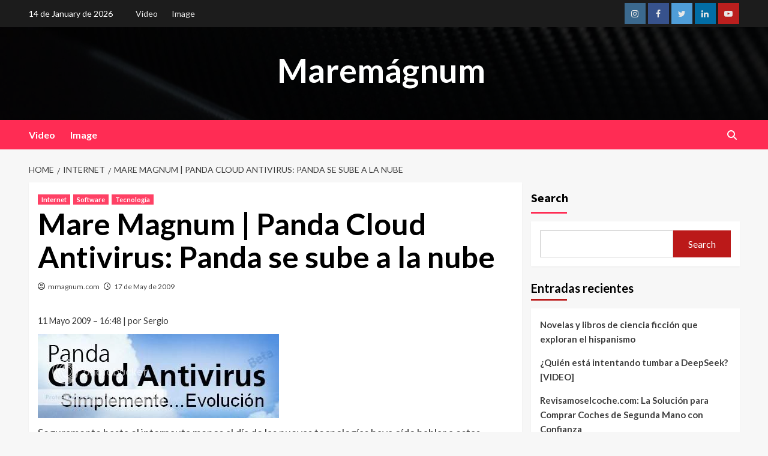

--- FILE ---
content_type: text/html; charset=UTF-8
request_url: https://mmagnum.com/mare-magnum-panda-cloud-antivirus-panda-se-sube-a-la-nube/
body_size: 31784
content:
<!doctype html>
<html lang="en-US">
<head>
    <meta charset="UTF-8">
    <meta name="viewport" content="width=device-width, initial-scale=1">
    <link rel="profile" href="http://gmpg.org/xfn/11">

    <meta name='robots' content='index, follow, max-image-preview:large, max-snippet:-1, max-video-preview:-1' />

                                    
            
	<!-- This site is optimized with the Yoast SEO plugin v21.9.1 - https://yoast.com/wordpress/plugins/seo/ -->
	<title>Mare Magnum | Panda Cloud Antivirus: Panda se sube a la nube - Maremágnum</title>
	<link rel="canonical" href="https://mmagnum.com/mare-magnum-panda-cloud-antivirus-panda-se-sube-a-la-nube/" />
	<meta property="og:locale" content="en_US" />
	<meta property="og:type" content="article" />
	<meta property="og:title" content="Mare Magnum | Panda Cloud Antivirus: Panda se sube a la nube - Maremágnum" />
	<meta property="og:description" content="11 Mayo 2009 – 16:48 | por Sergio Seguramente hasta el internauta menos al día..." />
	<meta property="og:url" content="https://mmagnum.com/mare-magnum-panda-cloud-antivirus-panda-se-sube-a-la-nube/" />
	<meta property="og:site_name" content="Maremágnum" />
	<meta property="article:published_time" content="2009-05-17T03:40:58+00:00" />
	<meta property="article:modified_time" content="2024-02-09T10:11:54+00:00" />
	<meta property="og:image" content="http://mmagnum.com/wp-content/uploads/2009/05/pandacloud-4606271.jpg" />
	<meta name="author" content="mmagnum.com" />
	<meta name="twitter:card" content="summary_large_image" />
	<meta name="twitter:label1" content="Written by" />
	<meta name="twitter:data1" content="mmagnum.com" />
	<meta name="twitter:label2" content="Est. reading time" />
	<meta name="twitter:data2" content="2 minutes" />
	<script type="application/ld+json" class="yoast-schema-graph">{"@context":"https://schema.org","@graph":[{"@type":"WebPage","@id":"https://mmagnum.com/mare-magnum-panda-cloud-antivirus-panda-se-sube-a-la-nube/","url":"https://mmagnum.com/mare-magnum-panda-cloud-antivirus-panda-se-sube-a-la-nube/","name":"Mare Magnum | Panda Cloud Antivirus: Panda se sube a la nube - Maremágnum","isPartOf":{"@id":"https://mmagnum.com/#website"},"primaryImageOfPage":{"@id":"https://mmagnum.com/mare-magnum-panda-cloud-antivirus-panda-se-sube-a-la-nube/#primaryimage"},"image":{"@id":"https://mmagnum.com/mare-magnum-panda-cloud-antivirus-panda-se-sube-a-la-nube/#primaryimage"},"thumbnailUrl":"http://mmagnum.com/wp-content/uploads/2009/05/pandacloud-4606271.jpg","datePublished":"2009-05-17T03:40:58+00:00","dateModified":"2024-02-09T10:11:54+00:00","author":{"@id":"https://mmagnum.com/#/schema/person/c4f37c7b906659b73e75305362ccb208"},"breadcrumb":{"@id":"https://mmagnum.com/mare-magnum-panda-cloud-antivirus-panda-se-sube-a-la-nube/#breadcrumb"},"inLanguage":"en-US","potentialAction":[{"@type":"ReadAction","target":["https://mmagnum.com/mare-magnum-panda-cloud-antivirus-panda-se-sube-a-la-nube/"]}]},{"@type":"ImageObject","inLanguage":"en-US","@id":"https://mmagnum.com/mare-magnum-panda-cloud-antivirus-panda-se-sube-a-la-nube/#primaryimage","url":"http://mmagnum.com/wp-content/uploads/2009/05/pandacloud-4606271.jpg","contentUrl":"http://mmagnum.com/wp-content/uploads/2009/05/pandacloud-4606271.jpg"},{"@type":"BreadcrumbList","@id":"https://mmagnum.com/mare-magnum-panda-cloud-antivirus-panda-se-sube-a-la-nube/#breadcrumb","itemListElement":[{"@type":"ListItem","position":1,"name":"Portada","item":"https://mmagnum.com/"},{"@type":"ListItem","position":2,"name":"Blog","item":"https://mmagnum.com/blog/"},{"@type":"ListItem","position":3,"name":"Mare Magnum | Panda Cloud Antivirus: Panda se sube a la nube"}]},{"@type":"WebSite","@id":"https://mmagnum.com/#website","url":"https://mmagnum.com/","name":"Maremágnum","description":"","potentialAction":[{"@type":"SearchAction","target":{"@type":"EntryPoint","urlTemplate":"https://mmagnum.com/?s={search_term_string}"},"query-input":"required name=search_term_string"}],"inLanguage":"en-US"},{"@type":"Person","@id":"https://mmagnum.com/#/schema/person/c4f37c7b906659b73e75305362ccb208","name":"mmagnum.com","image":{"@type":"ImageObject","inLanguage":"en-US","@id":"https://mmagnum.com/#/schema/person/image/","url":"https://secure.gravatar.com/avatar/688abfabf5afc852219297313f815180?s=96&d=mm&r=g","contentUrl":"https://secure.gravatar.com/avatar/688abfabf5afc852219297313f815180?s=96&d=mm&r=g","caption":"mmagnum.com"},"sameAs":["http://mmagnum.com"],"url":"https://mmagnum.com/author/mmagnum-com/"}]}</script>
	<!-- / Yoast SEO plugin. -->


<link rel='dns-prefetch' href='//www.googletagmanager.com' />
<link rel='dns-prefetch' href='//fonts.googleapis.com' />
<link rel="alternate" type="application/rss+xml" title="Maremágnum &raquo; Feed" href="https://mmagnum.com/feed/" />
<link rel="alternate" type="application/rss+xml" title="Maremágnum &raquo; Comments Feed" href="https://mmagnum.com/comments/feed/" />
<link rel="alternate" type="application/rss+xml" title="Maremágnum &raquo; Mare Magnum | Panda Cloud Antivirus: Panda se sube a la nube Comments Feed" href="https://mmagnum.com/mare-magnum-panda-cloud-antivirus-panda-se-sube-a-la-nube/feed/" />
<script type="text/javascript">
/* <![CDATA[ */
window._wpemojiSettings = {"baseUrl":"https:\/\/s.w.org\/images\/core\/emoji\/14.0.0\/72x72\/","ext":".png","svgUrl":"https:\/\/s.w.org\/images\/core\/emoji\/14.0.0\/svg\/","svgExt":".svg","source":{"concatemoji":"https:\/\/mmagnum.com\/wp-includes\/js\/wp-emoji-release.min.js?ver=6.4.7"}};
/*! This file is auto-generated */
!function(i,n){var o,s,e;function c(e){try{var t={supportTests:e,timestamp:(new Date).valueOf()};sessionStorage.setItem(o,JSON.stringify(t))}catch(e){}}function p(e,t,n){e.clearRect(0,0,e.canvas.width,e.canvas.height),e.fillText(t,0,0);var t=new Uint32Array(e.getImageData(0,0,e.canvas.width,e.canvas.height).data),r=(e.clearRect(0,0,e.canvas.width,e.canvas.height),e.fillText(n,0,0),new Uint32Array(e.getImageData(0,0,e.canvas.width,e.canvas.height).data));return t.every(function(e,t){return e===r[t]})}function u(e,t,n){switch(t){case"flag":return n(e,"\ud83c\udff3\ufe0f\u200d\u26a7\ufe0f","\ud83c\udff3\ufe0f\u200b\u26a7\ufe0f")?!1:!n(e,"\ud83c\uddfa\ud83c\uddf3","\ud83c\uddfa\u200b\ud83c\uddf3")&&!n(e,"\ud83c\udff4\udb40\udc67\udb40\udc62\udb40\udc65\udb40\udc6e\udb40\udc67\udb40\udc7f","\ud83c\udff4\u200b\udb40\udc67\u200b\udb40\udc62\u200b\udb40\udc65\u200b\udb40\udc6e\u200b\udb40\udc67\u200b\udb40\udc7f");case"emoji":return!n(e,"\ud83e\udef1\ud83c\udffb\u200d\ud83e\udef2\ud83c\udfff","\ud83e\udef1\ud83c\udffb\u200b\ud83e\udef2\ud83c\udfff")}return!1}function f(e,t,n){var r="undefined"!=typeof WorkerGlobalScope&&self instanceof WorkerGlobalScope?new OffscreenCanvas(300,150):i.createElement("canvas"),a=r.getContext("2d",{willReadFrequently:!0}),o=(a.textBaseline="top",a.font="600 32px Arial",{});return e.forEach(function(e){o[e]=t(a,e,n)}),o}function t(e){var t=i.createElement("script");t.src=e,t.defer=!0,i.head.appendChild(t)}"undefined"!=typeof Promise&&(o="wpEmojiSettingsSupports",s=["flag","emoji"],n.supports={everything:!0,everythingExceptFlag:!0},e=new Promise(function(e){i.addEventListener("DOMContentLoaded",e,{once:!0})}),new Promise(function(t){var n=function(){try{var e=JSON.parse(sessionStorage.getItem(o));if("object"==typeof e&&"number"==typeof e.timestamp&&(new Date).valueOf()<e.timestamp+604800&&"object"==typeof e.supportTests)return e.supportTests}catch(e){}return null}();if(!n){if("undefined"!=typeof Worker&&"undefined"!=typeof OffscreenCanvas&&"undefined"!=typeof URL&&URL.createObjectURL&&"undefined"!=typeof Blob)try{var e="postMessage("+f.toString()+"("+[JSON.stringify(s),u.toString(),p.toString()].join(",")+"));",r=new Blob([e],{type:"text/javascript"}),a=new Worker(URL.createObjectURL(r),{name:"wpTestEmojiSupports"});return void(a.onmessage=function(e){c(n=e.data),a.terminate(),t(n)})}catch(e){}c(n=f(s,u,p))}t(n)}).then(function(e){for(var t in e)n.supports[t]=e[t],n.supports.everything=n.supports.everything&&n.supports[t],"flag"!==t&&(n.supports.everythingExceptFlag=n.supports.everythingExceptFlag&&n.supports[t]);n.supports.everythingExceptFlag=n.supports.everythingExceptFlag&&!n.supports.flag,n.DOMReady=!1,n.readyCallback=function(){n.DOMReady=!0}}).then(function(){return e}).then(function(){var e;n.supports.everything||(n.readyCallback(),(e=n.source||{}).concatemoji?t(e.concatemoji):e.wpemoji&&e.twemoji&&(t(e.twemoji),t(e.wpemoji)))}))}((window,document),window._wpemojiSettings);
/* ]]> */
</script>

<style id='wp-emoji-styles-inline-css' type='text/css'>

	img.wp-smiley, img.emoji {
		display: inline !important;
		border: none !important;
		box-shadow: none !important;
		height: 1em !important;
		width: 1em !important;
		margin: 0 0.07em !important;
		vertical-align: -0.1em !important;
		background: none !important;
		padding: 0 !important;
	}
</style>
<link rel='stylesheet' id='wp-block-library-css' href='https://mmagnum.com/wp-includes/css/dist/block-library/style.min.css?ver=6.4.7' type='text/css' media='all' />
<style id='classic-theme-styles-inline-css' type='text/css'>
/*! This file is auto-generated */
.wp-block-button__link{color:#fff;background-color:#32373c;border-radius:9999px;box-shadow:none;text-decoration:none;padding:calc(.667em + 2px) calc(1.333em + 2px);font-size:1.125em}.wp-block-file__button{background:#32373c;color:#fff;text-decoration:none}
</style>
<style id='global-styles-inline-css' type='text/css'>
body{--wp--preset--color--black: #000000;--wp--preset--color--cyan-bluish-gray: #abb8c3;--wp--preset--color--white: #ffffff;--wp--preset--color--pale-pink: #f78da7;--wp--preset--color--vivid-red: #cf2e2e;--wp--preset--color--luminous-vivid-orange: #ff6900;--wp--preset--color--luminous-vivid-amber: #fcb900;--wp--preset--color--light-green-cyan: #7bdcb5;--wp--preset--color--vivid-green-cyan: #00d084;--wp--preset--color--pale-cyan-blue: #8ed1fc;--wp--preset--color--vivid-cyan-blue: #0693e3;--wp--preset--color--vivid-purple: #9b51e0;--wp--preset--gradient--vivid-cyan-blue-to-vivid-purple: linear-gradient(135deg,rgba(6,147,227,1) 0%,rgb(155,81,224) 100%);--wp--preset--gradient--light-green-cyan-to-vivid-green-cyan: linear-gradient(135deg,rgb(122,220,180) 0%,rgb(0,208,130) 100%);--wp--preset--gradient--luminous-vivid-amber-to-luminous-vivid-orange: linear-gradient(135deg,rgba(252,185,0,1) 0%,rgba(255,105,0,1) 100%);--wp--preset--gradient--luminous-vivid-orange-to-vivid-red: linear-gradient(135deg,rgba(255,105,0,1) 0%,rgb(207,46,46) 100%);--wp--preset--gradient--very-light-gray-to-cyan-bluish-gray: linear-gradient(135deg,rgb(238,238,238) 0%,rgb(169,184,195) 100%);--wp--preset--gradient--cool-to-warm-spectrum: linear-gradient(135deg,rgb(74,234,220) 0%,rgb(151,120,209) 20%,rgb(207,42,186) 40%,rgb(238,44,130) 60%,rgb(251,105,98) 80%,rgb(254,248,76) 100%);--wp--preset--gradient--blush-light-purple: linear-gradient(135deg,rgb(255,206,236) 0%,rgb(152,150,240) 100%);--wp--preset--gradient--blush-bordeaux: linear-gradient(135deg,rgb(254,205,165) 0%,rgb(254,45,45) 50%,rgb(107,0,62) 100%);--wp--preset--gradient--luminous-dusk: linear-gradient(135deg,rgb(255,203,112) 0%,rgb(199,81,192) 50%,rgb(65,88,208) 100%);--wp--preset--gradient--pale-ocean: linear-gradient(135deg,rgb(255,245,203) 0%,rgb(182,227,212) 50%,rgb(51,167,181) 100%);--wp--preset--gradient--electric-grass: linear-gradient(135deg,rgb(202,248,128) 0%,rgb(113,206,126) 100%);--wp--preset--gradient--midnight: linear-gradient(135deg,rgb(2,3,129) 0%,rgb(40,116,252) 100%);--wp--preset--font-size--small: 13px;--wp--preset--font-size--medium: 20px;--wp--preset--font-size--large: 36px;--wp--preset--font-size--x-large: 42px;--wp--preset--spacing--20: 0.44rem;--wp--preset--spacing--30: 0.67rem;--wp--preset--spacing--40: 1rem;--wp--preset--spacing--50: 1.5rem;--wp--preset--spacing--60: 2.25rem;--wp--preset--spacing--70: 3.38rem;--wp--preset--spacing--80: 5.06rem;--wp--preset--shadow--natural: 6px 6px 9px rgba(0, 0, 0, 0.2);--wp--preset--shadow--deep: 12px 12px 50px rgba(0, 0, 0, 0.4);--wp--preset--shadow--sharp: 6px 6px 0px rgba(0, 0, 0, 0.2);--wp--preset--shadow--outlined: 6px 6px 0px -3px rgba(255, 255, 255, 1), 6px 6px rgba(0, 0, 0, 1);--wp--preset--shadow--crisp: 6px 6px 0px rgba(0, 0, 0, 1);}:where(.is-layout-flex){gap: 0.5em;}:where(.is-layout-grid){gap: 0.5em;}body .is-layout-flow > .alignleft{float: left;margin-inline-start: 0;margin-inline-end: 2em;}body .is-layout-flow > .alignright{float: right;margin-inline-start: 2em;margin-inline-end: 0;}body .is-layout-flow > .aligncenter{margin-left: auto !important;margin-right: auto !important;}body .is-layout-constrained > .alignleft{float: left;margin-inline-start: 0;margin-inline-end: 2em;}body .is-layout-constrained > .alignright{float: right;margin-inline-start: 2em;margin-inline-end: 0;}body .is-layout-constrained > .aligncenter{margin-left: auto !important;margin-right: auto !important;}body .is-layout-constrained > :where(:not(.alignleft):not(.alignright):not(.alignfull)){max-width: var(--wp--style--global--content-size);margin-left: auto !important;margin-right: auto !important;}body .is-layout-constrained > .alignwide{max-width: var(--wp--style--global--wide-size);}body .is-layout-flex{display: flex;}body .is-layout-flex{flex-wrap: wrap;align-items: center;}body .is-layout-flex > *{margin: 0;}body .is-layout-grid{display: grid;}body .is-layout-grid > *{margin: 0;}:where(.wp-block-columns.is-layout-flex){gap: 2em;}:where(.wp-block-columns.is-layout-grid){gap: 2em;}:where(.wp-block-post-template.is-layout-flex){gap: 1.25em;}:where(.wp-block-post-template.is-layout-grid){gap: 1.25em;}.has-black-color{color: var(--wp--preset--color--black) !important;}.has-cyan-bluish-gray-color{color: var(--wp--preset--color--cyan-bluish-gray) !important;}.has-white-color{color: var(--wp--preset--color--white) !important;}.has-pale-pink-color{color: var(--wp--preset--color--pale-pink) !important;}.has-vivid-red-color{color: var(--wp--preset--color--vivid-red) !important;}.has-luminous-vivid-orange-color{color: var(--wp--preset--color--luminous-vivid-orange) !important;}.has-luminous-vivid-amber-color{color: var(--wp--preset--color--luminous-vivid-amber) !important;}.has-light-green-cyan-color{color: var(--wp--preset--color--light-green-cyan) !important;}.has-vivid-green-cyan-color{color: var(--wp--preset--color--vivid-green-cyan) !important;}.has-pale-cyan-blue-color{color: var(--wp--preset--color--pale-cyan-blue) !important;}.has-vivid-cyan-blue-color{color: var(--wp--preset--color--vivid-cyan-blue) !important;}.has-vivid-purple-color{color: var(--wp--preset--color--vivid-purple) !important;}.has-black-background-color{background-color: var(--wp--preset--color--black) !important;}.has-cyan-bluish-gray-background-color{background-color: var(--wp--preset--color--cyan-bluish-gray) !important;}.has-white-background-color{background-color: var(--wp--preset--color--white) !important;}.has-pale-pink-background-color{background-color: var(--wp--preset--color--pale-pink) !important;}.has-vivid-red-background-color{background-color: var(--wp--preset--color--vivid-red) !important;}.has-luminous-vivid-orange-background-color{background-color: var(--wp--preset--color--luminous-vivid-orange) !important;}.has-luminous-vivid-amber-background-color{background-color: var(--wp--preset--color--luminous-vivid-amber) !important;}.has-light-green-cyan-background-color{background-color: var(--wp--preset--color--light-green-cyan) !important;}.has-vivid-green-cyan-background-color{background-color: var(--wp--preset--color--vivid-green-cyan) !important;}.has-pale-cyan-blue-background-color{background-color: var(--wp--preset--color--pale-cyan-blue) !important;}.has-vivid-cyan-blue-background-color{background-color: var(--wp--preset--color--vivid-cyan-blue) !important;}.has-vivid-purple-background-color{background-color: var(--wp--preset--color--vivid-purple) !important;}.has-black-border-color{border-color: var(--wp--preset--color--black) !important;}.has-cyan-bluish-gray-border-color{border-color: var(--wp--preset--color--cyan-bluish-gray) !important;}.has-white-border-color{border-color: var(--wp--preset--color--white) !important;}.has-pale-pink-border-color{border-color: var(--wp--preset--color--pale-pink) !important;}.has-vivid-red-border-color{border-color: var(--wp--preset--color--vivid-red) !important;}.has-luminous-vivid-orange-border-color{border-color: var(--wp--preset--color--luminous-vivid-orange) !important;}.has-luminous-vivid-amber-border-color{border-color: var(--wp--preset--color--luminous-vivid-amber) !important;}.has-light-green-cyan-border-color{border-color: var(--wp--preset--color--light-green-cyan) !important;}.has-vivid-green-cyan-border-color{border-color: var(--wp--preset--color--vivid-green-cyan) !important;}.has-pale-cyan-blue-border-color{border-color: var(--wp--preset--color--pale-cyan-blue) !important;}.has-vivid-cyan-blue-border-color{border-color: var(--wp--preset--color--vivid-cyan-blue) !important;}.has-vivid-purple-border-color{border-color: var(--wp--preset--color--vivid-purple) !important;}.has-vivid-cyan-blue-to-vivid-purple-gradient-background{background: var(--wp--preset--gradient--vivid-cyan-blue-to-vivid-purple) !important;}.has-light-green-cyan-to-vivid-green-cyan-gradient-background{background: var(--wp--preset--gradient--light-green-cyan-to-vivid-green-cyan) !important;}.has-luminous-vivid-amber-to-luminous-vivid-orange-gradient-background{background: var(--wp--preset--gradient--luminous-vivid-amber-to-luminous-vivid-orange) !important;}.has-luminous-vivid-orange-to-vivid-red-gradient-background{background: var(--wp--preset--gradient--luminous-vivid-orange-to-vivid-red) !important;}.has-very-light-gray-to-cyan-bluish-gray-gradient-background{background: var(--wp--preset--gradient--very-light-gray-to-cyan-bluish-gray) !important;}.has-cool-to-warm-spectrum-gradient-background{background: var(--wp--preset--gradient--cool-to-warm-spectrum) !important;}.has-blush-light-purple-gradient-background{background: var(--wp--preset--gradient--blush-light-purple) !important;}.has-blush-bordeaux-gradient-background{background: var(--wp--preset--gradient--blush-bordeaux) !important;}.has-luminous-dusk-gradient-background{background: var(--wp--preset--gradient--luminous-dusk) !important;}.has-pale-ocean-gradient-background{background: var(--wp--preset--gradient--pale-ocean) !important;}.has-electric-grass-gradient-background{background: var(--wp--preset--gradient--electric-grass) !important;}.has-midnight-gradient-background{background: var(--wp--preset--gradient--midnight) !important;}.has-small-font-size{font-size: var(--wp--preset--font-size--small) !important;}.has-medium-font-size{font-size: var(--wp--preset--font-size--medium) !important;}.has-large-font-size{font-size: var(--wp--preset--font-size--large) !important;}.has-x-large-font-size{font-size: var(--wp--preset--font-size--x-large) !important;}
.wp-block-navigation a:where(:not(.wp-element-button)){color: inherit;}
:where(.wp-block-post-template.is-layout-flex){gap: 1.25em;}:where(.wp-block-post-template.is-layout-grid){gap: 1.25em;}
:where(.wp-block-columns.is-layout-flex){gap: 2em;}:where(.wp-block-columns.is-layout-grid){gap: 2em;}
.wp-block-pullquote{font-size: 1.5em;line-height: 1.6;}
</style>
<link rel='stylesheet' id='wp-ai-content-generator-css' href='https://mmagnum.com/wp-content/plugins/gpt3-ai-content-generator/public/css/wp-ai-content-generator-public.css?ver=1.9.14' type='text/css' media='all' />
<link rel='stylesheet' id='newsback-google-fonts-css' href='https://fonts.googleapis.com/css?family=Lato:400,300,400italic,900,700' type='text/css' media='all' />
<link rel='stylesheet' id='bootstrap-css' href='https://mmagnum.com/wp-content/themes/covernews/assets/bootstrap/css/bootstrap.min.css?ver=6.4.7' type='text/css' media='all' />
<link rel='stylesheet' id='covernews-style-css' href='https://mmagnum.com/wp-content/themes/covernews/style.css?ver=6.4.7' type='text/css' media='all' />
<link rel='stylesheet' id='newsback-css' href='https://mmagnum.com/wp-content/themes/newsback/style.css?ver=1.0.1' type='text/css' media='all' />
<link rel='stylesheet' id='covernews-icons-css' href='https://mmagnum.com/wp-content/themes/covernews/assets/covernews-icons/style.css?ver=6.4.7' type='text/css' media='all' />
<link rel='stylesheet' id='covernews-google-fonts-css' href='https://fonts.googleapis.com/css?family=Source%20Sans%20Pro:400,700|Lato:400,700&#038;subset=latin,latin-ext' type='text/css' media='all' />
<link rel='stylesheet' id='taxopress-frontend-css-css' href='https://mmagnum.com/wp-content/plugins/simple-tags/assets/frontend/css/frontend.css?ver=3.33.0' type='text/css' media='all' />
<style id='akismet-widget-style-inline-css' type='text/css'>

			.a-stats {
				--akismet-color-mid-green: #357b49;
				--akismet-color-white: #fff;
				--akismet-color-light-grey: #f6f7f7;

				max-width: 350px;
				width: auto;
			}

			.a-stats * {
				all: unset;
				box-sizing: border-box;
			}

			.a-stats strong {
				font-weight: 600;
			}

			.a-stats a.a-stats__link,
			.a-stats a.a-stats__link:visited,
			.a-stats a.a-stats__link:active {
				background: var(--akismet-color-mid-green);
				border: none;
				box-shadow: none;
				border-radius: 8px;
				color: var(--akismet-color-white);
				cursor: pointer;
				display: block;
				font-family: -apple-system, BlinkMacSystemFont, 'Segoe UI', 'Roboto', 'Oxygen-Sans', 'Ubuntu', 'Cantarell', 'Helvetica Neue', sans-serif;
				font-weight: 500;
				padding: 12px;
				text-align: center;
				text-decoration: none;
				transition: all 0.2s ease;
			}

			/* Extra specificity to deal with TwentyTwentyOne focus style */
			.widget .a-stats a.a-stats__link:focus {
				background: var(--akismet-color-mid-green);
				color: var(--akismet-color-white);
				text-decoration: none;
			}

			.a-stats a.a-stats__link:hover {
				filter: brightness(110%);
				box-shadow: 0 4px 12px rgba(0, 0, 0, 0.06), 0 0 2px rgba(0, 0, 0, 0.16);
			}

			.a-stats .count {
				color: var(--akismet-color-white);
				display: block;
				font-size: 1.5em;
				line-height: 1.4;
				padding: 0 13px;
				white-space: nowrap;
			}
		
</style>
<script type="text/javascript" src="https://mmagnum.com/wp-includes/js/jquery/jquery.min.js?ver=3.7.1" id="jquery-core-js"></script>
<script type="text/javascript" src="https://mmagnum.com/wp-includes/js/jquery/jquery-migrate.min.js?ver=3.4.1" id="jquery-migrate-js"></script>
<script type="text/javascript" src="https://mmagnum.com/wp-content/plugins/gpt3-ai-content-generator/public/js/wp-ai-content-generator-public.js?ver=1.9.14" id="wp-ai-content-generator-js"></script>
<script type="text/javascript" src="https://mmagnum.com/wp-content/plugins/simple-tags/assets/frontend/js/frontend.js?ver=3.33.0" id="taxopress-frontend-js-js"></script>
<script type="text/javascript" id="enhanced-ecommerce-google-analytics-js-extra">
/* <![CDATA[ */
var ConvAioGlobal = {"nonce":"0fbea9575b"};
/* ]]> */
</script>
<script type="text/javascript" src="https://mmagnum.com/wp-content/plugins/enhanced-e-commerce-for-woocommerce-store/public/js/con-gtm-google-analytics.js?ver=7.2.4" id="enhanced-ecommerce-google-analytics-js"></script>
<script type="text/javascript" id="enhanced-ecommerce-google-analytics-js-after">
/* <![CDATA[ */
tvc_smd={"tvc_wcv":"","tvc_wpv":"6.4.7","tvc_eev":"7.2.4","tvc_cnf":{"t_cg":"","t_ec":"","t_ee":"on","t_df":"","t_gUser":"1","t_UAen":"on","t_thr":"6","t_IPA":"1","t_PrivacyPolicy":"1"},"tvc_sub_data":{"sub_id":"50766","cu_id":"43367","pl_id":"1","ga_tra_option":"","ga_property_id":"","ga_measurement_id":"","ga_ads_id":"","ga_gmc_id":"","ga_gmc_id_p":"","op_gtag_js":"0","op_en_e_t":"0","op_rm_t_t":"0","op_dy_rm_t_t":"0","op_li_ga_wi_ads":"0","gmc_is_product_sync":"0","gmc_is_site_verified":"0","gmc_is_domain_claim":"0","gmc_product_count":"0","fb_pixel_id":"398248385994515","tracking_method":"gtm","user_gtm_id":"conversios-gtm"}};
/* ]]> */
</script>

<!-- Google tag (gtag.js) snippet added by Site Kit -->

<!-- Google Analytics snippet added by Site Kit -->
<script type="text/javascript" src="https://www.googletagmanager.com/gtag/js?id=GT-W6XC87Z" id="google_gtagjs-js" async></script>
<script type="text/javascript" id="google_gtagjs-js-after">
/* <![CDATA[ */
window.dataLayer = window.dataLayer || [];function gtag(){dataLayer.push(arguments);}
gtag("set","linker",{"domains":["mmagnum.com"]});
gtag("js", new Date());
gtag("set", "developer_id.dZTNiMT", true);
gtag("config", "GT-W6XC87Z");
/* ]]> */
</script>

<!-- End Google tag (gtag.js) snippet added by Site Kit -->
<link rel="https://api.w.org/" href="https://mmagnum.com/wp-json/" /><link rel="alternate" type="application/json" href="https://mmagnum.com/wp-json/wp/v2/posts/990" /><link rel="EditURI" type="application/rsd+xml" title="RSD" href="https://mmagnum.com/xmlrpc.php?rsd" />
<meta name="generator" content="WordPress 6.4.7" />
<link rel='shortlink' href='https://mmagnum.com/?p=990' />
<link rel="alternate" type="application/json+oembed" href="https://mmagnum.com/wp-json/oembed/1.0/embed?url=https%3A%2F%2Fmmagnum.com%2Fmare-magnum-panda-cloud-antivirus-panda-se-sube-a-la-nube%2F" />
<link rel="alternate" type="text/xml+oembed" href="https://mmagnum.com/wp-json/oembed/1.0/embed?url=https%3A%2F%2Fmmagnum.com%2Fmare-magnum-panda-cloud-antivirus-panda-se-sube-a-la-nube%2F&#038;format=xml" />
<meta name="generator" content="Site Kit by Google 1.151.0" /><link rel="pingback" href="https://mmagnum.com/xmlrpc.php"><meta name="generator" content="Elementor 3.21.8; features: e_optimized_assets_loading, e_optimized_css_loading, e_font_icon_svg, additional_custom_breakpoints; settings: css_print_method-external, google_font-enabled, font_display-swap">
    <script data-cfasync="false" data-no-optimize="1" data-pagespeed-no-defer>
      var tvc_lc = '';
    </script>
    <script data-cfasync="false" data-no-optimize="1" data-pagespeed-no-defer>
      var tvc_lc = '';
    </script>
<script data-cfasync="false" data-pagespeed-no-defer type="text/javascript">
      window.dataLayer = window.dataLayer || [];
      dataLayer.push({"event":"begin_datalayer","cov_remarketing":false,"cov_fb_pixel_id":"398248385994515","cov_tiktok_sdkid":"CMPPHOJC77U4JRP1HDU0","conv_track_email":"1","conv_track_phone":"1","conv_track_address":"1","conv_track_page_scroll":"1","conv_track_file_download":"1","conv_track_author":"1","conv_track_signup":"1","conv_track_signin":"1"});
    </script>    <!-- Google Tag Manager by Conversios-->
    <script>
      (function(w, d, s, l, i) {
        w[l] = w[l] || [];
        w[l].push({
          'gtm.start': new Date().getTime(),
          event: 'gtm.js'
        });
        var f = d.getElementsByTagName(s)[0],
          j = d.createElement(s),
          dl = l != 'dataLayer' ? '&l=' + l : '';
        j.async = true;
        j.src =
          'https://www.googletagmanager.com/gtm.js?id=' + i + dl;
        f.parentNode.insertBefore(j, f);
      })(window, document, 'script', 'dataLayer', 'GTM-K7X94DG');
    </script>
    <!-- End Google Tag Manager -->
    <!-- Google Tag Manager (noscript) -->
    <noscript><iframe src="https://www.googletagmanager.com/ns.html?id=GTM-K7X94DG" height="0" width="0" style="display:none;visibility:hidden"></iframe></noscript>
    <!-- End Google Tag Manager (noscript) -->
      <script>
      (window.gaDevIds = window.gaDevIds || []).push('5CDcaG');
    </script>
        <script data-cfasync="false" data-no-optimize="1" data-pagespeed-no-defer>
        window.dataLayer = window.dataLayer || [];
        window.dataLayer.push({
          event: 'article_load',
          article_id: '990',
          article_category: 'Internet, Software, Tecnología',
          author_id: '1',
          author_name: 'mmagnum.com',
          article_title: 'Mare Magnum | Panda Cloud Antivirus: Panda se sube a la nube',
          article_tags: "",
          publication_date: '2009-05-17',
          article_length: "495",
        });
      </script>
    <style type="text/css">.broken_link, a.broken_link {
	text-decoration: line-through;
}</style>        <style type="text/css">
                        .site-title a,
            .site-header .site-branding .site-title a:visited,
            .site-header .site-branding .site-title a:hover,
            .site-description {
                color: #ffffff;
            }

            .site-branding .site-title {
                font-size: 55px;
            }

            @media only screen and (max-width: 640px) {
                .header-layout-3 .site-header .site-branding .site-title,
                .site-branding .site-title {
                    font-size: 60px;

                }
              }   

           @media only screen and (max-width: 375px) {
               .header-layout-3 .site-header .site-branding .site-title,
               .site-branding .site-title {
                        font-size: 50px;

                    }
                }
                
                    @media (min-width: 768px){
            .elementor-default .elementor-section.elementor-section-full_width > .elementor-container,
            .elementor-page .elementor-section.elementor-section-full_width > .elementor-container,
            .elementor-default .elementor-section.elementor-section-boxed > .elementor-container,
            .elementor-page .elementor-section.elementor-section-boxed > .elementor-container {
                max-width: 730px;
            }
        }
        @media (min-width: 992px){
            .elementor-default .elementor-section.elementor-section-full_width > .elementor-container,
            .elementor-page .elementor-section.elementor-section-full_width > .elementor-container,
            .elementor-default .elementor-section.elementor-section-boxed > .elementor-container,
            .elementor-page .elementor-section.elementor-section-boxed > .elementor-container {
                max-width: 950px;
            }
        }
        @media only screen and (min-width: 1401px){
            .elementor-default .elementor-section.elementor-section-full_width > .elementor-container,
            .elementor-page .elementor-section.elementor-section-full_width > .elementor-container,
            .elementor-default .elementor-section.elementor-section-boxed > .elementor-container,
            .elementor-page .elementor-section.elementor-section-boxed > .elementor-container {
                max-width: 1180px;
            }
        }
        @media only screen and (min-width: 1200px) and (max-width: 1400px){
            .elementor-default .elementor-section.elementor-section-full_width > .elementor-container,
            .elementor-page .elementor-section.elementor-section-full_width > .elementor-container,
            .elementor-default .elementor-section.elementor-section-boxed > .elementor-container,
            .elementor-page .elementor-section.elementor-section-boxed > .elementor-container {
                max-width: 1160px;
            }
        }
        @media (min-width: 1680px){            
            .elementor-default .elementor-section.elementor-section-full_width > .elementor-container,
            .elementor-page .elementor-section.elementor-section-full_width > .elementor-container,
            .elementor-default .elementor-section.elementor-section-boxed > .elementor-container,
            .elementor-page .elementor-section.elementor-section-boxed > .elementor-container {
                max-width: 1580px;
            }
        }
        
        .align-content-left .elementor-section-stretched,
        .align-content-right .elementor-section-stretched {
            max-width: 100%;
            left: 0 !important;
        }


        </style>
        </head>

<body class="post-template-default single single-post postid-990 single-format-standard wp-embed-responsive default-content-layout scrollup-sticky-header aft-sticky-header aft-sticky-sidebar default aft-main-banner-slider-editors-picks-trending single-content-mode-default header-image-default align-content-left aft-and elementor-default elementor-kit-19153">

    <div id="af-preloader">
        <div id="loader-wrapper">
            <div id="loader"></div>
        </div>
    </div>

<div id="page" class="site">
    <a class="skip-link screen-reader-text" href="#content">Skip to content</a>

<div class="header-layout-3">
            <div class="top-masthead">

            <div class="container">
                <div class="row">
                                            <div class="col-xs-12 col-sm-12 col-md-8 device-center">
                                                            <span class="topbar-date">
                                    14 de January de 2026                                </span>

                            
                            <div class="top-navigation"><ul id="top-menu" class="menu"><li id="menu-item-3944" class="menu-item menu-item-type-taxonomy menu-item-object-post_format menu-item-3944"><a href="https://mmagnum.com/type/video/">Video</a></li>
<li id="menu-item-3945" class="menu-item menu-item-type-taxonomy menu-item-object-post_format menu-item-3945"><a href="https://mmagnum.com/type/image/">Image</a></li>
</ul></div>                        </div>
                                                                <div class="col-xs-12 col-sm-12 col-md-4 pull-right">
                            <div class="social-navigation"><ul id="social-menu" class="menu"><li id="menu-item-3941" class="menu-item menu-item-type-custom menu-item-object-custom menu-item-3941"><a href="https://instagram.com/afthemes"><span class="screen-reader-text">Instagram</span></a></li>
<li id="menu-item-3938" class="menu-item menu-item-type-custom menu-item-object-custom menu-item-3938"><a href="https://facebook.com/afthemes"><span class="screen-reader-text">Facebook</span></a></li>
<li id="menu-item-3939" class="menu-item menu-item-type-custom menu-item-object-custom menu-item-3939"><a href="https://twitter.com/afthemes"><span class="screen-reader-text">Twitter</span></a></li>
<li id="menu-item-3942" class="menu-item menu-item-type-custom menu-item-object-custom menu-item-3942"><a href="https://linkedin.com/afthemes"><span class="screen-reader-text">Linkedin</span></a></li>
<li id="menu-item-3940" class="menu-item menu-item-type-custom menu-item-object-custom menu-item-3940"><a href="https://youtube.com/afthemes"><span class="screen-reader-text">Youtube</span></a></li>
</ul></div>                        </div>
                                    </div>
            </div>
        </div> <!--    Topbar Ends-->
        <header id="masthead" class="site-header">
                <div class="masthead-banner data-bg" data-background="https://mmagnum.com/wp-content/uploads/2024/01/cropped-pexels-photo-596815-1-1-2-3088622.jpeg">
            <div class="container">
                <div class="row">
                    <div class="col-md-12">
                        <div class="site-branding">
                                                            <p class="site-title font-family-1">
                                    <a href="https://mmagnum.com/" rel="home">Maremágnum</a>
                                </p>
                            
                                                    </div>
                    </div>
                    <div class="col-md-12">
                                <div class="banner-promotions-wrapper">
                            <div class="promotion-section">
                    <a href="https://afthemes.com" target="_blank">
                                            </a>
                </div>
            
        </div>
        <!-- Trending line END -->
                            </div>
                </div>
            </div>
        </div>
        <nav id="site-navigation" class="main-navigation">
            <div class="container">
                <div class="row">
                    <div class="kol-12">
                        <div class="navigation-container">
                            <div class="main-navigation-container-items-wrapper">
                                <span class="toggle-menu" aria-controls="primary-menu" aria-expanded="false">
                                    <a href="javascript:void(0)" class="aft-void-menu">
                                        <span class="screen-reader-text">Primary Menu</span>
                                        <i class="ham"></i>
                                    </a>
                                </span>
                                <span class="af-mobile-site-title-wrap">
                                                                        <p class="site-title font-family-1">
                                        <a href="https://mmagnum.com/" rel="home">Maremágnum</a>
                                    </p>
                                </span>
                                <div class="menu main-menu"><ul id="primary-menu" class="menu"><li class="menu-item menu-item-type-taxonomy menu-item-object-post_format menu-item-3944"><a href="https://mmagnum.com/type/video/">Video</a></li>
<li class="menu-item menu-item-type-taxonomy menu-item-object-post_format menu-item-3945"><a href="https://mmagnum.com/type/image/">Image</a></li>
</ul></div>                            </div>
                            <div class="cart-search">

                                <div class="af-search-wrap">
                                    <div class="search-overlay">
                                        <a href="#" title="Search" class="search-icon">
                                            <i class="fa fa-search"></i>
                                        </a>
                                        <div class="af-search-form">
                                            <form role="search" method="get" class="search-form" action="https://mmagnum.com/">
				<label>
					<span class="screen-reader-text">Search for:</span>
					<input type="search" class="search-field" placeholder="Search &hellip;" value="" name="s" />
				</label>
				<input type="submit" class="search-submit" value="Search" />
			</form>                                        </div>
                                    </div>
                                </div>
                            </div>


                        </div>
                    </div>
                </div>
            </div>
        </nav>
    </header>


</div>



    <div id="content" class="container">
        <div class="em-breadcrumbs font-family-1 covernews-breadcrumbs">
            <div class="row">
                <div role="navigation" aria-label="Breadcrumbs" class="breadcrumb-trail breadcrumbs" itemprop="breadcrumb"><ul class="trail-items" itemscope itemtype="http://schema.org/BreadcrumbList"><meta name="numberOfItems" content="3" /><meta name="itemListOrder" content="Ascending" /><li itemprop="itemListElement" itemscope itemtype="http://schema.org/ListItem" class="trail-item trail-begin"><a href="https://mmagnum.com/" rel="home" itemprop="item"><span itemprop="name">Home</span></a><meta itemprop="position" content="1" /></li><li itemprop="itemListElement" itemscope itemtype="http://schema.org/ListItem" class="trail-item"><a href="https://mmagnum.com/category/internet/" itemprop="item"><span itemprop="name">Internet</span></a><meta itemprop="position" content="2" /></li><li itemprop="itemListElement" itemscope itemtype="http://schema.org/ListItem" class="trail-item trail-end"><a href="https://mmagnum.com/mare-magnum-panda-cloud-antivirus-panda-se-sube-a-la-nube/" itemprop="item"><span itemprop="name">Mare Magnum | Panda Cloud Antivirus: Panda se sube a la nube</span></a><meta itemprop="position" content="3" /></li></ul></div>            </div>
        </div>
                <div class="section-block-upper row">
                <div id="primary" class="content-area">
                    <main id="main" class="site-main">

                                                    <article id="post-990" class="af-single-article post-990 post type-post status-publish format-standard hentry category-internet category-software category-tecnologia">
                                <div class="entry-content-wrap">
                                    <header class="entry-header">

    <div class="header-details-wrapper">
        <div class="entry-header-details">
                            <div class="figure-categories figure-categories-bg">
                                        <ul class="cat-links"><li class="meta-category">
                             <a class="covernews-categories category-color-1" href="https://mmagnum.com/category/internet/" alt="View all posts in Internet"> 
                                 Internet
                             </a>
                        </li><li class="meta-category">
                             <a class="covernews-categories category-color-1" href="https://mmagnum.com/category/software/" alt="View all posts in Software"> 
                                 Software
                             </a>
                        </li><li class="meta-category">
                             <a class="covernews-categories category-color-1" href="https://mmagnum.com/category/tecnologia/" alt="View all posts in Tecnología"> 
                                 Tecnología
                             </a>
                        </li></ul>                </div>
                        <h1 class="entry-title">Mare Magnum | Panda Cloud Antivirus: Panda se sube a la nube</h1>
            
                
        <span class="author-links">
           
                            
                <span class="item-metadata posts-author">
                <i class="far fa-user-circle"></i>
                                <a href="https://mmagnum.com/author/mmagnum-com/">
                    mmagnum.com                </a>
                       </span>
                         <span class="item-metadata posts-date">
    <i class="far fa-clock"></i>
    <a href="https://mmagnum.com/2009/05/"> 
        17 de May de 2009        </a>
</span>
                </span>
                        

                    </div>
    </div>

        <div class="aft-post-thumbnail-wrapper">    
            </div>
    </header><!-- .entry-header -->                                    

    <div class="entry-content">
        <p><small>11 Mayo 2009 – 16:48 | por Sergio</small></p>
<p><img alt='pandacloud-4606271' src='http://mmagnum.com/wp-content/uploads/2009/05/pandacloud-4606271.jpg' /></p>
<p>Seguramente hasta el internauta menos al día de las nuevas tecnologías haya oído hablar a estas alturas del <a href="http://es.wikipedia.org/wiki/Cloud_Computing"><em>cloud computing</em></a> (computación en nube o, simplemente nube), una tecnología gracias a la cual se ofrecen distintos servicios en forma de aplicación directamente desde Internet y sin tener que instalar ningún software en nuestros ordenadores (<a href="http://docs.google.com/">Google Docs</a> sería un buen y sencillo ejemplo).</p>
<p>Cada día aparecen más y más propuestas de este tipo de servicios y cada vez más ambiciosas: Microsoft lleva un tiempo trabajando en <a href="http://www.microsoft.com/azure/default.mspx" class="broken_link">Azure</a>, una plataforma de desarrollo de aplicaciones en nube, y existen incluso proyectos de sistemas operativos completos siguiendo esta filosofía como el <a href="http://eyeos.org/es">EyeOS</a>.</p>
<p>Pero no todo iban a ser ventajas y, como debe ser, siempre se alzan voces críticas que advierten de los posibles peligros que existen para el usuario con este tipo de aplicaciones y servicios debido al acceso que pueden tener a información sensible en nuestros equipos o por el simple hecho de almacenar documentos en servidores externos y propietarios.</p>
<p><a href="http://www.cloudantivirus.com/">Panda Software</a> se ha apuntado a las bondades de la nube en se encuentra en plena promoción de su nuevo producto, <a href="http://www.cloudantivirus.com/default.aspx?lang=esp&amp;lang=spa" class="broken_link"><em>Panda Cloud Antivirus</em></a> que, como habréis imaginado por todo lo anteriormente, permite el escaneo y limpieza de nuestros sistemas de forma online.</p>
<p>Las ventajas que esgrime la compañía por decantarse con su nuevo antivirus son, básicamente, dos: un producto ligero que, al realizar los escaneos en los servidores de la empresa, carga de trabajo mucho menos al equipo del usuario, y sencillo que solo necesita la instalación del software cliente siendo el resto de procesos transparentes al usuario.</p>
<p>Desventajas que a priori veo al producto sin haberlo probado aun y que serían extensibles a cualquier producto que use este tipo de tecnología: la precariedad de las conexiones en nuestro país (quizá agravado en este caso particular por tener que trabajar con muchos archivos) y la quizá falta de privacidad con nuestros datos de la que hablábamos, aunque en este caso se trata de una empresa de la que no cabría sospechar malas prácticas.</p>
<p>Para probar <a href="http://www.cloudantivirus.com/default.aspx?lang=esp&amp;lang=spa" class="broken_link"><em>Panda Cloud Antivirus</em></a> solo hay que descargar el cliente (18 Mb) y proporcionar una dirección de correo donde se enviarán las claves para activar el producto.</p>
<p><strong>Nota:</strong> la presente entrada ha sido realizada por invitación de <a href="http://bitacoras.com/">Bitácoras.com</a> y <a href="http://www.cloudantivirus.com/">Panda Software</a> con objeto de participar en el sorteo para <em>bloggers</em> de un ordenador portatil Asus Eee PC 1000H (al que podéis acceder <a href="http://bitacoras.com/concurso/panda" class="broken_link">desde aquí</a>) y en el que no se pide hablar bien del presente producto, simplemente se pide hablar. Mare Magnum solo participará en este tipo de entradas patrocinadas cuando la independencia y transparencia esté garantizada por el anunciante.</p>
<p>______________________________________________________</p>
<p><small><strong>Etiquetas:</strong> <a href="http://www.mmagnum.com/tag/azure/" class="broken_link">Azure</a>, <a href="http://www.mmagnum.com/tag/cloud-computing/" class="broken_link">cloud computing</a>, <a href="http://www.mmagnum.com/tag/computacion-en-nube/" class="broken_link">computación en nube</a>, <a href="http://www.mmagnum.com/tag/eyeos/" class="broken_link">eyeOS</a>, <a href="http://www.mmagnum.com/tag/google-docs/" class="broken_link">Google Docs</a>, <a href="http://www.mmagnum.com/tag/panda-cloud-antivirus/" class="broken_link">Panda Cloud Antivirus</a><br />
<strong>Publicado en:</strong> Internet, Software, Tecnología</small></p>
                    <div class="post-item-metadata entry-meta">
                            </div>
               
        
	<nav class="navigation post-navigation" aria-label="Continue Reading">
		<h2 class="screen-reader-text">Continue Reading</h2>
		<div class="nav-links"><div class="nav-previous"><a href="https://mmagnum.com/mare-magnum-la-escultura-cinetica-del-museo-bmw/" rel="prev"><span class="em-post-navigation">Previous</span> Mare Magnum | La Escultura Cinética del Museo BMW</a></div><div class="nav-next"><a href="https://mmagnum.com/mare-magnum-iunika-gyy-un-mini-pc-ecoeficiente-y-100-libre/" rel="next"><span class="em-post-navigation">Next</span> Mare Magnum | IUnika Gyy: un mini-pc ecoeficiente y 100% libre</a></div></div>
	</nav>            </div><!-- .entry-content -->


                                </div>
                                
<div class="promotionspace enable-promotionspace">
    <div class="em-reated-posts  col-ten">
        <div class="row">
                                <h3 class="related-title">
                        More Stories                    </h3>
                                <div class="row">
                                            <div class="col-sm-4 latest-posts-grid" data-mh="latest-posts-grid">
                            <div class="spotlight-post">
                                <figure class="categorised-article inside-img">
                                    <div class="categorised-article-wrapper">
                                        <div class="data-bg-hover data-bg-categorised read-bg-img">
                                            <a href="https://mmagnum.com/quien-esta-intentando-tumbar-a-deepseek-video/">
                                                <img width="300" height="171" src="https://mmagnum.com/wp-content/uploads/2025/01/acc85489-84b3-4119-aa2f-3c2e1a48e056-3775140-300x171.webp" class="attachment-medium size-medium wp-post-image" alt="quién está atacando a deepseek" decoding="async" srcset="https://mmagnum.com/wp-content/uploads/2025/01/acc85489-84b3-4119-aa2f-3c2e1a48e056-3775140-300x171.webp 300w, https://mmagnum.com/wp-content/uploads/2025/01/acc85489-84b3-4119-aa2f-3c2e1a48e056-3775140-1024x585.webp 1024w, https://mmagnum.com/wp-content/uploads/2025/01/acc85489-84b3-4119-aa2f-3c2e1a48e056-3775140-768x439.webp 768w, https://mmagnum.com/wp-content/uploads/2025/01/acc85489-84b3-4119-aa2f-3c2e1a48e056-3775140-1536x878.webp 1536w, https://mmagnum.com/wp-content/uploads/2025/01/acc85489-84b3-4119-aa2f-3c2e1a48e056-3775140.webp 1792w" sizes="(max-width: 300px) 100vw, 300px" />                                            </a>
                                        </div>
                                    </div>
                                                                        <div class="figure-categories figure-categories-bg">

                                        <ul class="cat-links"><li class="meta-category">
                             <a class="covernews-categories category-color-1" href="https://mmagnum.com/category/actualidad/" alt="View all posts in Actualidad"> 
                                 Actualidad
                             </a>
                        </li><li class="meta-category">
                             <a class="covernews-categories category-color-1" href="https://mmagnum.com/category/tecnologia/" alt="View all posts in Tecnología"> 
                                 Tecnología
                             </a>
                        </li></ul>                                    </div>
                                </figure>

                                <figcaption>

                                    <h3 class="article-title article-title-1">
                                        <a href="https://mmagnum.com/quien-esta-intentando-tumbar-a-deepseek-video/">
                                            ¿Quién está intentando tumbar a DeepSeek? [VIDEO]                                        </a>
                                    </h3>
                                    <div class="grid-item-metadata">
                                        
        <span class="author-links">
           
                            
                <span class="item-metadata posts-author">
                <i class="far fa-user-circle"></i>
                                <a href="https://mmagnum.com/author/mmagnum/">
                    mmagnum                </a>
                       </span>
                         <span class="item-metadata posts-date">
    <i class="far fa-clock"></i>
    <a href="https://mmagnum.com/2025/01/"> 
        29 de January de 2025        </a>
</span>
                        <span class="aft-comment-count">
                <a href="https://mmagnum.com/quien-esta-intentando-tumbar-a-deepseek-video/">
                    <i class="far fa-comment"></i>
                    <span class="aft-show-hover">
                        0                    </span>
                </a>
            </span>
                    </span>
                                            </div>
                                </figcaption>
                            </div>
                        </div>
                                            <div class="col-sm-4 latest-posts-grid" data-mh="latest-posts-grid">
                            <div class="spotlight-post">
                                <figure class="categorised-article inside-img">
                                    <div class="categorised-article-wrapper">
                                        <div class="data-bg-hover data-bg-categorised read-bg-img">
                                            <a href="https://mmagnum.com/mare-magnum-donde-encontrar-la-ropa-y-objetos-de-the-big-bang-theory/">
                                                                                            </a>
                                        </div>
                                    </div>
                                                                        <div class="figure-categories figure-categories-bg">

                                        <ul class="cat-links"><li class="meta-category">
                             <a class="covernews-categories category-color-1" href="https://mmagnum.com/category/geek/" alt="View all posts in Geek"> 
                                 Geek
                             </a>
                        </li><li class="meta-category">
                             <a class="covernews-categories category-color-1" href="https://mmagnum.com/category/internet/" alt="View all posts in Internet"> 
                                 Internet
                             </a>
                        </li><li class="meta-category">
                             <a class="covernews-categories category-color-1" href="https://mmagnum.com/category/tv/" alt="View all posts in TV"> 
                                 TV
                             </a>
                        </li></ul>                                    </div>
                                </figure>

                                <figcaption>

                                    <h3 class="article-title article-title-1">
                                        <a href="https://mmagnum.com/mare-magnum-donde-encontrar-la-ropa-y-objetos-de-the-big-bang-theory/">
                                            Mare Magnum | Dónde encontrar la ropa y objetos de The Big Bang Theory                                        </a>
                                    </h3>
                                    <div class="grid-item-metadata">
                                        
        <span class="author-links">
           
                            
                <span class="item-metadata posts-author">
                <i class="far fa-user-circle"></i>
                                <a href="https://mmagnum.com/author/mmagnum-com/">
                    mmagnum.com                </a>
                       </span>
                         <span class="item-metadata posts-date">
    <i class="far fa-clock"></i>
    <a href="https://mmagnum.com/2010/05/"> 
        29 de May de 2010        </a>
</span>
                </span>
                                            </div>
                                </figcaption>
                            </div>
                        </div>
                                            <div class="col-sm-4 latest-posts-grid" data-mh="latest-posts-grid">
                            <div class="spotlight-post">
                                <figure class="categorised-article inside-img">
                                    <div class="categorised-article-wrapper">
                                        <div class="data-bg-hover data-bg-categorised read-bg-img">
                                            <a href="https://mmagnum.com/mare-magnum-exposicion/">
                                                                        <img src="http://mmagnum.com/wp-content/uploads/2009/09/hiroshisugimoto-4570756.jpg" alt="Mare Magnum | Exposición"/>
                                                                   </a>
                                        </div>
                                    </div>
                                                                        <div class="figure-categories figure-categories-bg">

                                        <ul class="cat-links"><li class="meta-category">
                             <a class="covernews-categories category-color-1" href="https://mmagnum.com/category/actualidad/" alt="View all posts in Actualidad"> 
                                 Actualidad
                             </a>
                        </li><li class="meta-category">
                             <a class="covernews-categories category-color-1" href="https://mmagnum.com/category/cultura/" alt="View all posts in Cultura"> 
                                 Cultura
                             </a>
                        </li><li class="meta-category">
                             <a class="covernews-categories category-color-1" href="https://mmagnum.com/category/eventos/" alt="View all posts in Eventos"> 
                                 Eventos
                             </a>
                        </li><li class="meta-category">
                             <a class="covernews-categories category-color-1" href="https://mmagnum.com/category/tecnologia/" alt="View all posts in Tecnología"> 
                                 Tecnología
                             </a>
                        </li></ul>                                    </div>
                                </figure>

                                <figcaption>

                                    <h3 class="article-title article-title-1">
                                        <a href="https://mmagnum.com/mare-magnum-exposicion/">
                                            Mare Magnum | Exposición                                        </a>
                                    </h3>
                                    <div class="grid-item-metadata">
                                        
        <span class="author-links">
           
                            
                <span class="item-metadata posts-author">
                <i class="far fa-user-circle"></i>
                                <a href="https://mmagnum.com/author/mmagnum-com/">
                    mmagnum.com                </a>
                       </span>
                         <span class="item-metadata posts-date">
    <i class="far fa-clock"></i>
    <a href="https://mmagnum.com/2010/05/"> 
        23 de May de 2010        </a>
</span>
                </span>
                                            </div>
                                </figcaption>
                            </div>
                        </div>
                                    </div>
            
        </div>
    </div>
</div>
                                                            </article>
                        
                    </main><!-- #main -->
                </div><!-- #primary -->
                                <aside id="secondary" class="widget-area sidebar-sticky-top">
	<div id="block-2" class="widget covernews-widget widget_block widget_search"><form role="search" method="get" action="https://mmagnum.com/" class="wp-block-search__button-outside wp-block-search__text-button wp-block-search"    ><label class="wp-block-search__label" for="wp-block-search__input-1" >Search</label><div class="wp-block-search__inside-wrapper " ><input class="wp-block-search__input" id="wp-block-search__input-1" placeholder="" value="" type="search" name="s" required /><button aria-label="Search" class="wp-block-search__button wp-element-button" type="submit" >Search</button></div></form></div><div id="block-3" class="widget covernews-widget widget_block">
<div class="wp-block-group is-layout-flow wp-block-group-is-layout-flow"><div class="wp-block-group__inner-container">
<h2 class="wp-block-heading">Entradas recientes</h2>


<ul class="wp-block-latest-posts__list wp-block-latest-posts"><li><a class="wp-block-latest-posts__post-title" href="https://mmagnum.com/novelas-y-libros-de-ciencia-ficcion-que-exploran-el-hispanismo/">Novelas y libros de ciencia ficción que exploran el hispanismo</a></li>
<li><a class="wp-block-latest-posts__post-title" href="https://mmagnum.com/quien-esta-intentando-tumbar-a-deepseek-video/">¿Quién está intentando tumbar a DeepSeek? [VIDEO]</a></li>
<li><a class="wp-block-latest-posts__post-title" href="https://mmagnum.com/revisamoselcoche-com-la-solucion-para-comprar-coches-de-segunda-mano-con-confianza/">Revisamoselcoche.com: La Solución para Comprar Coches de Segunda Mano con Confianza</a></li>
<li><a class="wp-block-latest-posts__post-title" href="https://mmagnum.com/inteligencia-artificial-y-etica/">Inteligencia Artificial y ética</a></li>
<li><a class="wp-block-latest-posts__post-title" href="https://mmagnum.com/maremagnum-articulos-y-noticias-sobre-ciencia-y-tecnologia/">Maremágnum &#8211; Artículos y noticias sobre ciencia y tecnología</a></li>
</ul></div></div>
</div><div id="covernews_tabbed_posts-1" class="widget covernews-widget covernews_tabbed_posts_widget">            <div class="tabbed-container">
                <div class="tabbed-head">
                    <ul class="nav nav-tabs af-tabs tab-warpper" role="tablist">
                        <li class="tab tab-recent">
                            <a href="#tabbed-1-recent"
                               aria-controls="Recent" role="tab"
                               data-toggle="tab" class="font-family-1 widget-title active">
                                Latest                            </a>
                        </li>
                        <li role="presentation" class="tab tab-popular">
                            <a href="#tabbed-1-popular"
                               aria-controls="Popular" role="tab"
                               data-toggle="tab" class="font-family-1 widget-title">
                                Popular                            </a>
                        </li>

                                                    <li class="tab tab-categorised">
                                <a href="#tabbed-1-categorised"
                                   aria-controls="Categorised" role="tab"
                                   data-toggle="tab" class="font-family-1 widget-title">
                                    Trending                                </a>
                            </li>
                                            </ul>
                </div>
                <div class="tab-content">
                    <div id="tabbed-1-recent" role="tabpanel" class="tab-pane active">
                        <ul class="article-item article-list-item article-tabbed-list article-item-left">                <li class="full-item clearfix">
                    <div class="base-border">
                        <div class="row-sm align-items-center">
                                                        
                                <div class="col-sm-4 col-image">

                                        <div class="tab-article-image">
                                            <a href="https://mmagnum.com/novelas-y-libros-de-ciencia-ficcion-que-exploran-el-hispanismo/" class="post-thumb">
                                            <img width="150" height="150" src="https://mmagnum.com/wp-content/uploads/2025/04/12340880-fe3e-44a5-8b35-02b12489fc3c-6423561-150x150.png" class="attachment-thumbnail size-thumbnail wp-post-image" alt="12340880-fe3e-44a5-8b35-02b12489fc3c-6423561" decoding="async" />                                            </a>
                                        </div>
                                         
                                </div>
                            
                            <div class="full-item-details col-details col-sm-8">
                            <div class="prime-row">    
                                <div class="full-item-metadata primary-font">
                                    <div class="figure-categories figure-categories-bg">
                                       
                                        <ul class="cat-links"><li class="meta-category">
                             <a class="covernews-categories category-color-1" href="https://mmagnum.com/category/cultura/" alt="View all posts in Cultura"> 
                                 Cultura
                             </a>
                        </li><li class="meta-category">
                             <a class="covernews-categories category-color-1" href="https://mmagnum.com/category/libros/" alt="View all posts in Libros"> 
                                 Libros
                             </a>
                        </li></ul>                                    </div>
                                </div>
                                <div class="full-item-content">
                                    <h3 class="article-title article-title-1">
                                        <a href="https://mmagnum.com/novelas-y-libros-de-ciencia-ficcion-que-exploran-el-hispanismo/">
                                            Novelas y libros de ciencia ficción que exploran el hispanismo                                        </a>
                                    </h3>
                                    <div class="grid-item-metadata">
                                                                                
        <span class="author-links">
           
                            
                <span class="item-metadata posts-author">
                <i class="far fa-user-circle"></i>
                                <a href="https://mmagnum.com/author/mmagnum-com/">
                    mmagnum.com                </a>
                       </span>
                         <span class="item-metadata posts-date">
    <i class="far fa-clock"></i>
    <a href="https://mmagnum.com/2025/04/"> 
        27 de April de 2025        </a>
</span>
                        <span class="aft-comment-count">
                <a href="https://mmagnum.com/novelas-y-libros-de-ciencia-ficcion-que-exploran-el-hispanismo/">
                    <i class="far fa-comment"></i>
                    <span class="aft-show-hover">
                        0                    </span>
                </a>
            </span>
                    </span>
        
                                    </div>
                                                                    </div>
                            </div>
                            </div>
                        </div>
                    </div>
                </li>
                            <li class="full-item clearfix">
                    <div class="base-border">
                        <div class="row-sm align-items-center">
                                                        
                                <div class="col-sm-4 col-image">

                                        <div class="tab-article-image">
                                            <a href="https://mmagnum.com/quien-esta-intentando-tumbar-a-deepseek-video/" class="post-thumb">
                                            <img width="150" height="150" src="https://mmagnum.com/wp-content/uploads/2025/01/acc85489-84b3-4119-aa2f-3c2e1a48e056-3775140-150x150.webp" class="attachment-thumbnail size-thumbnail wp-post-image" alt="quién está atacando a deepseek" decoding="async" />                                            </a>
                                        </div>
                                         
                                </div>
                            
                            <div class="full-item-details col-details col-sm-8">
                            <div class="prime-row">    
                                <div class="full-item-metadata primary-font">
                                    <div class="figure-categories figure-categories-bg">
                                       
                                        <ul class="cat-links"><li class="meta-category">
                             <a class="covernews-categories category-color-1" href="https://mmagnum.com/category/actualidad/" alt="View all posts in Actualidad"> 
                                 Actualidad
                             </a>
                        </li><li class="meta-category">
                             <a class="covernews-categories category-color-1" href="https://mmagnum.com/category/tecnologia/" alt="View all posts in Tecnología"> 
                                 Tecnología
                             </a>
                        </li></ul>                                    </div>
                                </div>
                                <div class="full-item-content">
                                    <h3 class="article-title article-title-1">
                                        <a href="https://mmagnum.com/quien-esta-intentando-tumbar-a-deepseek-video/">
                                            ¿Quién está intentando tumbar a DeepSeek? [VIDEO]                                        </a>
                                    </h3>
                                    <div class="grid-item-metadata">
                                                                                
        <span class="author-links">
           
                            
                <span class="item-metadata posts-author">
                <i class="far fa-user-circle"></i>
                                <a href="https://mmagnum.com/author/mmagnum/">
                    mmagnum                </a>
                       </span>
                         <span class="item-metadata posts-date">
    <i class="far fa-clock"></i>
    <a href="https://mmagnum.com/2025/01/"> 
        29 de January de 2025        </a>
</span>
                        <span class="aft-comment-count">
                <a href="https://mmagnum.com/quien-esta-intentando-tumbar-a-deepseek-video/">
                    <i class="far fa-comment"></i>
                    <span class="aft-show-hover">
                        0                    </span>
                </a>
            </span>
                    </span>
        
                                    </div>
                                                                    </div>
                            </div>
                            </div>
                        </div>
                    </div>
                </li>
                            <li class="full-item clearfix">
                    <div class="base-border">
                        <div class="row-sm align-items-center">
                                                        
                                <div class="col-sm-4 col-image">

                                        <div class="tab-article-image">
                                            <a href="https://mmagnum.com/revisamoselcoche-com-la-solucion-para-comprar-coches-de-segunda-mano-con-confianza/" class="post-thumb">
                                            <img width="150" height="150" src="https://mmagnum.com/wp-content/uploads/2024/05/73ed38d2-1394-47d7-8ec5-322260b0dd2c-8917610-150x150.webp" class="attachment-thumbnail size-thumbnail wp-post-image" alt="73ed38d2-1394-47d7-8ec5-322260b0dd2c-8917610" decoding="async" srcset="https://mmagnum.com/wp-content/uploads/2024/05/73ed38d2-1394-47d7-8ec5-322260b0dd2c-8917610-150x150.webp 150w, https://mmagnum.com/wp-content/uploads/2024/05/73ed38d2-1394-47d7-8ec5-322260b0dd2c-8917610-300x300.webp 300w, https://mmagnum.com/wp-content/uploads/2024/05/73ed38d2-1394-47d7-8ec5-322260b0dd2c-8917610-768x768.webp 768w, https://mmagnum.com/wp-content/uploads/2024/05/73ed38d2-1394-47d7-8ec5-322260b0dd2c-8917610.webp 1024w" sizes="(max-width: 150px) 100vw, 150px" />                                            </a>
                                        </div>
                                         
                                </div>
                            
                            <div class="full-item-details col-details col-sm-8">
                            <div class="prime-row">    
                                <div class="full-item-metadata primary-font">
                                    <div class="figure-categories figure-categories-bg">
                                       
                                        <ul class="cat-links"><li class="meta-category">
                             <a class="covernews-categories category-color-1" href="https://mmagnum.com/category/automocion/" alt="View all posts in Automoción"> 
                                 Automoción
                             </a>
                        </li></ul>                                    </div>
                                </div>
                                <div class="full-item-content">
                                    <h3 class="article-title article-title-1">
                                        <a href="https://mmagnum.com/revisamoselcoche-com-la-solucion-para-comprar-coches-de-segunda-mano-con-confianza/">
                                            Revisamoselcoche.com: La Solución para Comprar Coches de Segunda Mano con Confianza                                        </a>
                                    </h3>
                                    <div class="grid-item-metadata">
                                                                                
        <span class="author-links">
           
                            
                <span class="item-metadata posts-author">
                <i class="far fa-user-circle"></i>
                                <a href="https://mmagnum.com/author/mmagnum/">
                    mmagnum                </a>
                       </span>
                         <span class="item-metadata posts-date">
    <i class="far fa-clock"></i>
    <a href="https://mmagnum.com/2024/05/"> 
        27 de May de 2024        </a>
</span>
                        <span class="aft-comment-count">
                <a href="https://mmagnum.com/revisamoselcoche-com-la-solucion-para-comprar-coches-de-segunda-mano-con-confianza/">
                    <i class="far fa-comment"></i>
                    <span class="aft-show-hover">
                        0                    </span>
                </a>
            </span>
                    </span>
        
                                    </div>
                                                                    </div>
                            </div>
                            </div>
                        </div>
                    </div>
                </li>
                            <li class="full-item clearfix">
                    <div class="base-border">
                        <div class="row-sm align-items-center">
                                                        
                                <div class="col-sm-4 col-image">

                                        <div class="tab-article-image">
                                            <a href="https://mmagnum.com/inteligencia-artificial-y-etica/" class="post-thumb">
                                            <img width="150" height="150" src="https://mmagnum.com/wp-content/uploads/2024/02/concepto-transformacion-digital-fondo-microchip-tecnologia-ai-8372815-150x150.jpg" class="attachment-thumbnail size-thumbnail wp-post-image" alt="inteligencia-artificial" decoding="async" />                                            </a>
                                        </div>
                                         
                                </div>
                            
                            <div class="full-item-details col-details col-sm-8">
                            <div class="prime-row">    
                                <div class="full-item-metadata primary-font">
                                    <div class="figure-categories figure-categories-bg">
                                       
                                        <ul class="cat-links"><li class="meta-category">
                             <a class="covernews-categories category-color-1" href="https://mmagnum.com/category/blog/" alt="View all posts in Blog"> 
                                 Blog
                             </a>
                        </li></ul>                                    </div>
                                </div>
                                <div class="full-item-content">
                                    <h3 class="article-title article-title-1">
                                        <a href="https://mmagnum.com/inteligencia-artificial-y-etica/">
                                            Inteligencia Artificial y ética                                        </a>
                                    </h3>
                                    <div class="grid-item-metadata">
                                                                                
        <span class="author-links">
           
                            
                <span class="item-metadata posts-author">
                <i class="far fa-user-circle"></i>
                                <a href="https://mmagnum.com/author/marioparaque/">
                    marioparaque                </a>
                       </span>
                         <span class="item-metadata posts-date">
    <i class="far fa-clock"></i>
    <a href="https://mmagnum.com/2024/02/"> 
        13 de February de 2024        </a>
</span>
                        <span class="aft-comment-count">
                <a href="https://mmagnum.com/inteligencia-artificial-y-etica/">
                    <i class="far fa-comment"></i>
                    <span class="aft-show-hover">
                        0                    </span>
                </a>
            </span>
                    </span>
        
                                    </div>
                                                                    </div>
                            </div>
                            </div>
                        </div>
                    </div>
                </li>
                            <li class="full-item clearfix">
                    <div class="base-border">
                        <div class="row-sm align-items-center">
                                                        
                                <div class="col-sm-4 col-image">

                                        <div class="tab-article-image">
                                            <a href="https://mmagnum.com/maremagnum-articulos-y-noticias-sobre-ciencia-y-tecnologia/" class="post-thumb">
                                            <img width="150" height="150" src="https://mmagnum.com/wp-content/uploads/2022/05/monitor-1307227_1280-8120144-150x150.jpg" class="attachment-thumbnail size-thumbnail wp-post-image" alt="ciencia-y-tecnología" decoding="async" />                                            </a>
                                        </div>
                                         
                                </div>
                            
                            <div class="full-item-details col-details col-sm-8">
                            <div class="prime-row">    
                                <div class="full-item-metadata primary-font">
                                    <div class="figure-categories figure-categories-bg">
                                       
                                        <ul class="cat-links"><li class="meta-category">
                             <a class="covernews-categories category-color-1" href="https://mmagnum.com/category/blog/" alt="View all posts in Blog"> 
                                 Blog
                             </a>
                        </li></ul>                                    </div>
                                </div>
                                <div class="full-item-content">
                                    <h3 class="article-title article-title-1">
                                        <a href="https://mmagnum.com/maremagnum-articulos-y-noticias-sobre-ciencia-y-tecnologia/">
                                            Maremágnum &#8211; Artículos y noticias sobre ciencia y tecnología                                        </a>
                                    </h3>
                                    <div class="grid-item-metadata">
                                                                                
        <span class="author-links">
           
                            
                <span class="item-metadata posts-author">
                <i class="far fa-user-circle"></i>
                                <a href="https://mmagnum.com/author/mmagnum-com/">
                    mmagnum.com                </a>
                       </span>
                         <span class="item-metadata posts-date">
    <i class="far fa-clock"></i>
    <a href="https://mmagnum.com/2022/05/"> 
        24 de May de 2022        </a>
</span>
                </span>
        
                                    </div>
                                                                    </div>
                            </div>
                            </div>
                        </div>
                    </div>
                </li>
            </ul>                    </div>
                    <div id="tabbed-1-popular" role="tabpanel" class="tab-pane">
                        <ul class="article-item article-list-item article-tabbed-list article-item-left">                <li class="full-item clearfix">
                    <div class="base-border">
                        <div class="row-sm align-items-center">
                                                        
                                <div class="col-sm-4 col-image">

                                        <div class="tab-article-image">
                                            <a href="https://mmagnum.com/mare-magnum-posters-del-proximo-remake-de-conan-el-barbaro/" class="post-thumb">
                                                                                        </a>
                                        </div>
                                         
                                </div>
                            
                            <div class="full-item-details col-details col-sm-8">
                            <div class="prime-row">    
                                <div class="full-item-metadata primary-font">
                                    <div class="figure-categories figure-categories-bg">
                                       
                                        <ul class="cat-links"><li class="meta-category">
                             <a class="covernews-categories category-color-1" href="https://mmagnum.com/category/blog/" alt="View all posts in Blog"> 
                                 Blog
                             </a>
                        </li></ul>                                    </div>
                                </div>
                                <div class="full-item-content">
                                    <h3 class="article-title article-title-1">
                                        <a href="https://mmagnum.com/mare-magnum-posters-del-proximo-remake-de-conan-el-barbaro/">
                                            Mare Magnum | Posters del próximo remake de “Conan el Bárbaro”                                        </a>
                                    </h3>
                                    <div class="grid-item-metadata">
                                                                                
        <span class="author-links">
           
                            
                <span class="item-metadata posts-author">
                <i class="far fa-user-circle"></i>
                                <a href="https://mmagnum.com/author/mmagnum-com/">
                    mmagnum.com                </a>
                       </span>
                         <span class="item-metadata posts-date">
    <i class="far fa-clock"></i>
    <a href="https://mmagnum.com/2008/09/"> 
        19 de September de 2008        </a>
</span>
                </span>
        
                                    </div>
                                                                    </div>
                            </div>
                            </div>
                        </div>
                    </div>
                </li>
                            <li class="full-item clearfix">
                    <div class="base-border">
                        <div class="row-sm align-items-center">
                                                        
                                <div class="col-sm-4 col-image">

                                        <div class="tab-article-image">
                                            <a href="https://mmagnum.com/mare-magnum-light-bot-un-gran-juego-flash-para-programadores/" class="post-thumb">
                                                                                        </a>
                                        </div>
                                         
                                </div>
                            
                            <div class="full-item-details col-details col-sm-8">
                            <div class="prime-row">    
                                <div class="full-item-metadata primary-font">
                                    <div class="figure-categories figure-categories-bg">
                                       
                                        <ul class="cat-links"><li class="meta-category">
                             <a class="covernews-categories category-color-1" href="https://mmagnum.com/category/blog/" alt="View all posts in Blog"> 
                                 Blog
                             </a>
                        </li></ul>                                    </div>
                                </div>
                                <div class="full-item-content">
                                    <h3 class="article-title article-title-1">
                                        <a href="https://mmagnum.com/mare-magnum-light-bot-un-gran-juego-flash-para-programadores/">
                                            Mare Magnum | Light Bot: un gran juego flash para programadores                                        </a>
                                    </h3>
                                    <div class="grid-item-metadata">
                                                                                
        <span class="author-links">
           
                            
                <span class="item-metadata posts-author">
                <i class="far fa-user-circle"></i>
                                <a href="https://mmagnum.com/author/mmagnum-com/">
                    mmagnum.com                </a>
                       </span>
                         <span class="item-metadata posts-date">
    <i class="far fa-clock"></i>
    <a href="https://mmagnum.com/2008/09/"> 
        23 de September de 2008        </a>
</span>
                </span>
        
                                    </div>
                                                                    </div>
                            </div>
                            </div>
                        </div>
                    </div>
                </li>
                            <li class="full-item clearfix">
                    <div class="base-border">
                        <div class="row-sm align-items-center">
                                                        
                                <div class="col-sm-4 col-image">

                                        <div class="tab-article-image">
                                            <a href="https://mmagnum.com/mare-magnum-sigue-el-directo-la-llegada-de-los-pinguinos-a-la-patagonia/" class="post-thumb">
                                                                                        </a>
                                        </div>
                                         
                                </div>
                            
                            <div class="full-item-details col-details col-sm-8">
                            <div class="prime-row">    
                                <div class="full-item-metadata primary-font">
                                    <div class="figure-categories figure-categories-bg">
                                       
                                        <ul class="cat-links"><li class="meta-category">
                             <a class="covernews-categories category-color-1" href="https://mmagnum.com/category/blog/" alt="View all posts in Blog"> 
                                 Blog
                             </a>
                        </li></ul>                                    </div>
                                </div>
                                <div class="full-item-content">
                                    <h3 class="article-title article-title-1">
                                        <a href="https://mmagnum.com/mare-magnum-sigue-el-directo-la-llegada-de-los-pinguinos-a-la-patagonia/">
                                            Mare Magnum | Sigue el directo la llegada de los pingüinos a la Patagonia                                        </a>
                                    </h3>
                                    <div class="grid-item-metadata">
                                                                                
        <span class="author-links">
           
                            
                <span class="item-metadata posts-author">
                <i class="far fa-user-circle"></i>
                                <a href="https://mmagnum.com/author/mmagnum-com/">
                    mmagnum.com                </a>
                       </span>
                         <span class="item-metadata posts-date">
    <i class="far fa-clock"></i>
    <a href="https://mmagnum.com/2008/09/"> 
        23 de September de 2008        </a>
</span>
                </span>
        
                                    </div>
                                                                    </div>
                            </div>
                            </div>
                        </div>
                    </div>
                </li>
                            <li class="full-item clearfix">
                    <div class="base-border">
                        <div class="row-sm align-items-center">
                                                        
                                <div class="col-sm-4 col-image">

                                        <div class="tab-article-image">
                                            <a href="https://mmagnum.com/mare-magnum-un-diseno-de-einstein-de-1930-ayudara-a-construir-refrigeradores-ecologicos/" class="post-thumb">
                                                                                        </a>
                                        </div>
                                         
                                </div>
                            
                            <div class="full-item-details col-details col-sm-8">
                            <div class="prime-row">    
                                <div class="full-item-metadata primary-font">
                                    <div class="figure-categories figure-categories-bg">
                                       
                                        <ul class="cat-links"><li class="meta-category">
                             <a class="covernews-categories category-color-1" href="https://mmagnum.com/category/blog/" alt="View all posts in Blog"> 
                                 Blog
                             </a>
                        </li></ul>                                    </div>
                                </div>
                                <div class="full-item-content">
                                    <h3 class="article-title article-title-1">
                                        <a href="https://mmagnum.com/mare-magnum-un-diseno-de-einstein-de-1930-ayudara-a-construir-refrigeradores-ecologicos/">
                                            Mare Magnum | Un diseño de Einstein de 1930 ayudará a construir refrigeradores ecológicos                                        </a>
                                    </h3>
                                    <div class="grid-item-metadata">
                                                                                
        <span class="author-links">
           
                            
                <span class="item-metadata posts-author">
                <i class="far fa-user-circle"></i>
                                <a href="https://mmagnum.com/author/mmagnum-com/">
                    mmagnum.com                </a>
                       </span>
                         <span class="item-metadata posts-date">
    <i class="far fa-clock"></i>
    <a href="https://mmagnum.com/2008/09/"> 
        23 de September de 2008        </a>
</span>
                </span>
        
                                    </div>
                                                                    </div>
                            </div>
                            </div>
                        </div>
                    </div>
                </li>
                            <li class="full-item clearfix">
                    <div class="base-border">
                        <div class="row-sm align-items-center">
                                                        
                                <div class="col-sm-4 col-image">

                                        <div class="tab-article-image">
                                            <a href="https://mmagnum.com/mare-magnum-una-averia-mantendra-inoperativo-el-lhc-durante-dos-meses/" class="post-thumb">
                                                                                        </a>
                                        </div>
                                         
                                </div>
                            
                            <div class="full-item-details col-details col-sm-8">
                            <div class="prime-row">    
                                <div class="full-item-metadata primary-font">
                                    <div class="figure-categories figure-categories-bg">
                                       
                                        <ul class="cat-links"><li class="meta-category">
                             <a class="covernews-categories category-color-1" href="https://mmagnum.com/category/blog/" alt="View all posts in Blog"> 
                                 Blog
                             </a>
                        </li></ul>                                    </div>
                                </div>
                                <div class="full-item-content">
                                    <h3 class="article-title article-title-1">
                                        <a href="https://mmagnum.com/mare-magnum-una-averia-mantendra-inoperativo-el-lhc-durante-dos-meses/">
                                            Mare Magnum | Una avería mantendrá inoperativo el LHC durante dos meses                                        </a>
                                    </h3>
                                    <div class="grid-item-metadata">
                                                                                
        <span class="author-links">
           
                            
                <span class="item-metadata posts-author">
                <i class="far fa-user-circle"></i>
                                <a href="https://mmagnum.com/author/mmagnum-com/">
                    mmagnum.com                </a>
                       </span>
                         <span class="item-metadata posts-date">
    <i class="far fa-clock"></i>
    <a href="https://mmagnum.com/2008/09/"> 
        23 de September de 2008        </a>
</span>
                </span>
        
                                    </div>
                                                                    </div>
                            </div>
                            </div>
                        </div>
                    </div>
                </li>
            </ul>                    </div>
                                            <div id="tabbed-1-categorised" role="tabpanel" class="tab-pane">
                            <ul class="article-item article-list-item article-tabbed-list article-item-left">                <li class="full-item clearfix">
                    <div class="base-border">
                        <div class="row-sm align-items-center">
                                                        
                                <div class="col-sm-4 col-image">

                                        <div class="tab-article-image">
                                            <a href="https://mmagnum.com/novelas-y-libros-de-ciencia-ficcion-que-exploran-el-hispanismo/" class="post-thumb">
                                            <img width="150" height="150" src="https://mmagnum.com/wp-content/uploads/2025/04/12340880-fe3e-44a5-8b35-02b12489fc3c-6423561-150x150.png" class="attachment-thumbnail size-thumbnail wp-post-image" alt="12340880-fe3e-44a5-8b35-02b12489fc3c-6423561" decoding="async" />                                            </a>
                                        </div>
                                         
                                </div>
                            
                            <div class="full-item-details col-details col-sm-8">
                            <div class="prime-row">    
                                <div class="full-item-metadata primary-font">
                                    <div class="figure-categories figure-categories-bg">
                                       
                                        <ul class="cat-links"><li class="meta-category">
                             <a class="covernews-categories category-color-1" href="https://mmagnum.com/category/cultura/" alt="View all posts in Cultura"> 
                                 Cultura
                             </a>
                        </li><li class="meta-category">
                             <a class="covernews-categories category-color-1" href="https://mmagnum.com/category/libros/" alt="View all posts in Libros"> 
                                 Libros
                             </a>
                        </li></ul>                                    </div>
                                </div>
                                <div class="full-item-content">
                                    <h3 class="article-title article-title-1">
                                        <a href="https://mmagnum.com/novelas-y-libros-de-ciencia-ficcion-que-exploran-el-hispanismo/">
                                            Novelas y libros de ciencia ficción que exploran el hispanismo                                        </a>
                                    </h3>
                                    <div class="grid-item-metadata">
                                                                                
        <span class="author-links">
           
                            
                <span class="item-metadata posts-author">
                <i class="far fa-user-circle"></i>
                                <a href="https://mmagnum.com/author/mmagnum-com/">
                    mmagnum.com                </a>
                       </span>
                         <span class="item-metadata posts-date">
    <i class="far fa-clock"></i>
    <a href="https://mmagnum.com/2025/04/"> 
        27 de April de 2025        </a>
</span>
                        <span class="aft-comment-count">
                <a href="https://mmagnum.com/novelas-y-libros-de-ciencia-ficcion-que-exploran-el-hispanismo/">
                    <i class="far fa-comment"></i>
                    <span class="aft-show-hover">
                        0                    </span>
                </a>
            </span>
                    </span>
        
                                    </div>
                                                                    </div>
                            </div>
                            </div>
                        </div>
                    </div>
                </li>
                            <li class="full-item clearfix">
                    <div class="base-border">
                        <div class="row-sm align-items-center">
                                                        
                                <div class="col-sm-4 col-image">

                                        <div class="tab-article-image">
                                            <a href="https://mmagnum.com/quien-esta-intentando-tumbar-a-deepseek-video/" class="post-thumb">
                                            <img width="150" height="150" src="https://mmagnum.com/wp-content/uploads/2025/01/acc85489-84b3-4119-aa2f-3c2e1a48e056-3775140-150x150.webp" class="attachment-thumbnail size-thumbnail wp-post-image" alt="quién está atacando a deepseek" decoding="async" />                                            </a>
                                        </div>
                                         
                                </div>
                            
                            <div class="full-item-details col-details col-sm-8">
                            <div class="prime-row">    
                                <div class="full-item-metadata primary-font">
                                    <div class="figure-categories figure-categories-bg">
                                       
                                        <ul class="cat-links"><li class="meta-category">
                             <a class="covernews-categories category-color-1" href="https://mmagnum.com/category/actualidad/" alt="View all posts in Actualidad"> 
                                 Actualidad
                             </a>
                        </li><li class="meta-category">
                             <a class="covernews-categories category-color-1" href="https://mmagnum.com/category/tecnologia/" alt="View all posts in Tecnología"> 
                                 Tecnología
                             </a>
                        </li></ul>                                    </div>
                                </div>
                                <div class="full-item-content">
                                    <h3 class="article-title article-title-1">
                                        <a href="https://mmagnum.com/quien-esta-intentando-tumbar-a-deepseek-video/">
                                            ¿Quién está intentando tumbar a DeepSeek? [VIDEO]                                        </a>
                                    </h3>
                                    <div class="grid-item-metadata">
                                                                                
        <span class="author-links">
           
                            
                <span class="item-metadata posts-author">
                <i class="far fa-user-circle"></i>
                                <a href="https://mmagnum.com/author/mmagnum/">
                    mmagnum                </a>
                       </span>
                         <span class="item-metadata posts-date">
    <i class="far fa-clock"></i>
    <a href="https://mmagnum.com/2025/01/"> 
        29 de January de 2025        </a>
</span>
                        <span class="aft-comment-count">
                <a href="https://mmagnum.com/quien-esta-intentando-tumbar-a-deepseek-video/">
                    <i class="far fa-comment"></i>
                    <span class="aft-show-hover">
                        0                    </span>
                </a>
            </span>
                    </span>
        
                                    </div>
                                                                    </div>
                            </div>
                            </div>
                        </div>
                    </div>
                </li>
                            <li class="full-item clearfix">
                    <div class="base-border">
                        <div class="row-sm align-items-center">
                                                        
                                <div class="col-sm-4 col-image">

                                        <div class="tab-article-image">
                                            <a href="https://mmagnum.com/revisamoselcoche-com-la-solucion-para-comprar-coches-de-segunda-mano-con-confianza/" class="post-thumb">
                                            <img width="150" height="150" src="https://mmagnum.com/wp-content/uploads/2024/05/73ed38d2-1394-47d7-8ec5-322260b0dd2c-8917610-150x150.webp" class="attachment-thumbnail size-thumbnail wp-post-image" alt="73ed38d2-1394-47d7-8ec5-322260b0dd2c-8917610" decoding="async" srcset="https://mmagnum.com/wp-content/uploads/2024/05/73ed38d2-1394-47d7-8ec5-322260b0dd2c-8917610-150x150.webp 150w, https://mmagnum.com/wp-content/uploads/2024/05/73ed38d2-1394-47d7-8ec5-322260b0dd2c-8917610-300x300.webp 300w, https://mmagnum.com/wp-content/uploads/2024/05/73ed38d2-1394-47d7-8ec5-322260b0dd2c-8917610-768x768.webp 768w, https://mmagnum.com/wp-content/uploads/2024/05/73ed38d2-1394-47d7-8ec5-322260b0dd2c-8917610.webp 1024w" sizes="(max-width: 150px) 100vw, 150px" />                                            </a>
                                        </div>
                                         
                                </div>
                            
                            <div class="full-item-details col-details col-sm-8">
                            <div class="prime-row">    
                                <div class="full-item-metadata primary-font">
                                    <div class="figure-categories figure-categories-bg">
                                       
                                        <ul class="cat-links"><li class="meta-category">
                             <a class="covernews-categories category-color-1" href="https://mmagnum.com/category/automocion/" alt="View all posts in Automoción"> 
                                 Automoción
                             </a>
                        </li></ul>                                    </div>
                                </div>
                                <div class="full-item-content">
                                    <h3 class="article-title article-title-1">
                                        <a href="https://mmagnum.com/revisamoselcoche-com-la-solucion-para-comprar-coches-de-segunda-mano-con-confianza/">
                                            Revisamoselcoche.com: La Solución para Comprar Coches de Segunda Mano con Confianza                                        </a>
                                    </h3>
                                    <div class="grid-item-metadata">
                                                                                
        <span class="author-links">
           
                            
                <span class="item-metadata posts-author">
                <i class="far fa-user-circle"></i>
                                <a href="https://mmagnum.com/author/mmagnum/">
                    mmagnum                </a>
                       </span>
                         <span class="item-metadata posts-date">
    <i class="far fa-clock"></i>
    <a href="https://mmagnum.com/2024/05/"> 
        27 de May de 2024        </a>
</span>
                        <span class="aft-comment-count">
                <a href="https://mmagnum.com/revisamoselcoche-com-la-solucion-para-comprar-coches-de-segunda-mano-con-confianza/">
                    <i class="far fa-comment"></i>
                    <span class="aft-show-hover">
                        0                    </span>
                </a>
            </span>
                    </span>
        
                                    </div>
                                                                    </div>
                            </div>
                            </div>
                        </div>
                    </div>
                </li>
                            <li class="full-item clearfix">
                    <div class="base-border">
                        <div class="row-sm align-items-center">
                                                        
                                <div class="col-sm-4 col-image">

                                        <div class="tab-article-image">
                                            <a href="https://mmagnum.com/inteligencia-artificial-y-etica/" class="post-thumb">
                                            <img width="150" height="150" src="https://mmagnum.com/wp-content/uploads/2024/02/concepto-transformacion-digital-fondo-microchip-tecnologia-ai-8372815-150x150.jpg" class="attachment-thumbnail size-thumbnail wp-post-image" alt="inteligencia-artificial" decoding="async" />                                            </a>
                                        </div>
                                         
                                </div>
                            
                            <div class="full-item-details col-details col-sm-8">
                            <div class="prime-row">    
                                <div class="full-item-metadata primary-font">
                                    <div class="figure-categories figure-categories-bg">
                                       
                                        <ul class="cat-links"><li class="meta-category">
                             <a class="covernews-categories category-color-1" href="https://mmagnum.com/category/blog/" alt="View all posts in Blog"> 
                                 Blog
                             </a>
                        </li></ul>                                    </div>
                                </div>
                                <div class="full-item-content">
                                    <h3 class="article-title article-title-1">
                                        <a href="https://mmagnum.com/inteligencia-artificial-y-etica/">
                                            Inteligencia Artificial y ética                                        </a>
                                    </h3>
                                    <div class="grid-item-metadata">
                                                                                
        <span class="author-links">
           
                            
                <span class="item-metadata posts-author">
                <i class="far fa-user-circle"></i>
                                <a href="https://mmagnum.com/author/marioparaque/">
                    marioparaque                </a>
                       </span>
                         <span class="item-metadata posts-date">
    <i class="far fa-clock"></i>
    <a href="https://mmagnum.com/2024/02/"> 
        13 de February de 2024        </a>
</span>
                        <span class="aft-comment-count">
                <a href="https://mmagnum.com/inteligencia-artificial-y-etica/">
                    <i class="far fa-comment"></i>
                    <span class="aft-show-hover">
                        0                    </span>
                </a>
            </span>
                    </span>
        
                                    </div>
                                                                    </div>
                            </div>
                            </div>
                        </div>
                    </div>
                </li>
                            <li class="full-item clearfix">
                    <div class="base-border">
                        <div class="row-sm align-items-center">
                                                        
                                <div class="col-sm-4 col-image">

                                        <div class="tab-article-image">
                                            <a href="https://mmagnum.com/maremagnum-articulos-y-noticias-sobre-ciencia-y-tecnologia/" class="post-thumb">
                                            <img width="150" height="150" src="https://mmagnum.com/wp-content/uploads/2022/05/monitor-1307227_1280-8120144-150x150.jpg" class="attachment-thumbnail size-thumbnail wp-post-image" alt="ciencia-y-tecnología" decoding="async" />                                            </a>
                                        </div>
                                         
                                </div>
                            
                            <div class="full-item-details col-details col-sm-8">
                            <div class="prime-row">    
                                <div class="full-item-metadata primary-font">
                                    <div class="figure-categories figure-categories-bg">
                                       
                                        <ul class="cat-links"><li class="meta-category">
                             <a class="covernews-categories category-color-1" href="https://mmagnum.com/category/blog/" alt="View all posts in Blog"> 
                                 Blog
                             </a>
                        </li></ul>                                    </div>
                                </div>
                                <div class="full-item-content">
                                    <h3 class="article-title article-title-1">
                                        <a href="https://mmagnum.com/maremagnum-articulos-y-noticias-sobre-ciencia-y-tecnologia/">
                                            Maremágnum &#8211; Artículos y noticias sobre ciencia y tecnología                                        </a>
                                    </h3>
                                    <div class="grid-item-metadata">
                                                                                
        <span class="author-links">
           
                            
                <span class="item-metadata posts-author">
                <i class="far fa-user-circle"></i>
                                <a href="https://mmagnum.com/author/mmagnum-com/">
                    mmagnum.com                </a>
                       </span>
                         <span class="item-metadata posts-date">
    <i class="far fa-clock"></i>
    <a href="https://mmagnum.com/2022/05/"> 
        24 de May de 2022        </a>
</span>
                </span>
        
                                    </div>
                                                                    </div>
                            </div>
                            </div>
                        </div>
                    </div>
                </li>
            </ul>                        </div>
                                    </div>
            </div>
            </div><div id="tag_cloud-1" class="widget covernews-widget widget_tag_cloud"><h2 class="widget-title widget-title-1"><span>Temas</span></h2><div class="tagcloud"><a href="https://mmagnum.com/category/actualidad/" class="tag-cloud-link tag-link-46 tag-link-position-1" style="font-size: 21.946564885496pt;" aria-label="Actualidad (808 items)">Actualidad</a>
<a href="https://mmagnum.com/category/automocion/" class="tag-cloud-link tag-link-21 tag-link-position-2" style="font-size: 8pt;" aria-label="Automoción (1 item)">Automoción</a>
<a href="https://mmagnum.com/category/blog/" class="tag-cloud-link tag-link-1 tag-link-position-3" style="font-size: 16.282442748092pt;" aria-label="Blog (69 items)">Blog</a>
<a href="https://mmagnum.com/category/ciencia/" class="tag-cloud-link tag-link-47 tag-link-position-4" style="font-size: 22pt;" aria-label="Ciencia (835 items)">Ciencia</a>
<a href="https://mmagnum.com/category/cine/" class="tag-cloud-link tag-link-61 tag-link-position-5" style="font-size: 16.977099236641pt;" aria-label="Cine (94 items)">Cine</a>
<a href="https://mmagnum.com/category/coches/" class="tag-cloud-link tag-link-52 tag-link-position-6" style="font-size: 9.6030534351145pt;" aria-label="Coches (3 items)">Coches</a>
<a href="https://mmagnum.com/category/consolas/" class="tag-cloud-link tag-link-179 tag-link-position-7" style="font-size: 12.969465648855pt;" aria-label="Consolas (16 items)">Consolas</a>
<a href="https://mmagnum.com/category/critica/" class="tag-cloud-link tag-link-182 tag-link-position-8" style="font-size: 8.9618320610687pt;" aria-label="Crítica (2 items)">Crítica</a>
<a href="https://mmagnum.com/category/cultura/" class="tag-cloud-link tag-link-117 tag-link-position-9" style="font-size: 17.671755725191pt;" aria-label="Cultura (127 items)">Cultura</a>
<a href="https://mmagnum.com/category/curiosidades/" class="tag-cloud-link tag-link-55 tag-link-position-10" style="font-size: 20.664122137405pt;" aria-label="Curiosidades (472 items)">Curiosidades</a>
<a href="https://mmagnum.com/category/comics/" class="tag-cloud-link tag-link-161 tag-link-position-11" style="font-size: 12.167938931298pt;" aria-label="Cómics (11 items)">Cómics</a>
<a href="https://mmagnum.com/category/como/" class="tag-cloud-link tag-link-181 tag-link-position-12" style="font-size: 14.198473282443pt;" aria-label="Cómo (28 items)">Cómo</a>
<a href="https://mmagnum.com/category/deportes/" class="tag-cloud-link tag-link-178 tag-link-position-13" style="font-size: 13.87786259542pt;" aria-label="Deportes (24 items)">Deportes</a>
<a href="https://mmagnum.com/category/diseno/" class="tag-cloud-link tag-link-56 tag-link-position-14" style="font-size: 17.137404580153pt;" aria-label="Diseño (102 items)">Diseño</a>
<a href="https://mmagnum.com/category/ecologia/" class="tag-cloud-link tag-link-53 tag-link-position-15" style="font-size: 16.923664122137pt;" aria-label="Ecología (93 items)">Ecología</a>
<a href="https://mmagnum.com/category/eventos/" class="tag-cloud-link tag-link-48 tag-link-position-16" style="font-size: 16.603053435115pt;" aria-label="Eventos (80 items)">Eventos</a>
<a href="https://mmagnum.com/category/fotografia/" class="tag-cloud-link tag-link-58 tag-link-position-17" style="font-size: 18.580152671756pt;" aria-label="Fotografía (190 items)">Fotografía</a>
<a href="https://mmagnum.com/category/gadgets/" class="tag-cloud-link tag-link-89 tag-link-position-18" style="font-size: 14.786259541985pt;" aria-label="Gadgets (36 items)">Gadgets</a>
<a href="https://mmagnum.com/category/geek/" class="tag-cloud-link tag-link-62 tag-link-position-19" style="font-size: 15.641221374046pt;" aria-label="Geek (53 items)">Geek</a>
<a href="https://mmagnum.com/category/general/" class="tag-cloud-link tag-link-91 tag-link-position-20" style="font-size: 15.106870229008pt;" aria-label="General (42 items)">General</a>
<a href="https://mmagnum.com/category/historia/" class="tag-cloud-link tag-link-57 tag-link-position-21" style="font-size: 19.221374045802pt;" aria-label="Historia (252 items)">Historia</a>
<a href="https://mmagnum.com/category/humor/" class="tag-cloud-link tag-link-20 tag-link-position-22" style="font-size: 16.12213740458pt;" aria-label="Humor (65 items)">Humor</a>
<a href="https://mmagnum.com/category/internet/" class="tag-cloud-link tag-link-49 tag-link-position-23" style="font-size: 19.221374045802pt;" aria-label="Internet (253 items)">Internet</a>
<a href="https://mmagnum.com/category/juegos/" class="tag-cloud-link tag-link-51 tag-link-position-24" style="font-size: 16.442748091603pt;" aria-label="Juegos (74 items)">Juegos</a>
<a href="https://mmagnum.com/category/libros/" class="tag-cloud-link tag-link-180 tag-link-position-25" style="font-size: 12.702290076336pt;" aria-label="Libros (14 items)">Libros</a>
<a href="https://mmagnum.com/category/meta/" class="tag-cloud-link tag-link-50 tag-link-position-26" style="font-size: 13.129770992366pt;" aria-label="Meta (17 items)">Meta</a>
<a href="https://mmagnum.com/category/meta-5-comentarios/" class="tag-cloud-link tag-link-184 tag-link-position-27" style="font-size: 8pt;" aria-label="Meta 5 comentarios (1 item)">Meta 5 comentarios</a>
<a href="https://mmagnum.com/category/musica/" class="tag-cloud-link tag-link-167 tag-link-position-28" style="font-size: 14.038167938931pt;" aria-label="Música (26 items)">Música</a>
<a href="https://mmagnum.com/category/naturaleza/" class="tag-cloud-link tag-link-63 tag-link-position-29" style="font-size: 18.63358778626pt;" aria-label="Naturaleza (193 items)">Naturaleza</a>
<a href="https://mmagnum.com/category/p2p/" class="tag-cloud-link tag-link-183 tag-link-position-30" style="font-size: 8.9618320610687pt;" aria-label="P2P (2 items)">P2P</a>
<a href="https://mmagnum.com/category/programacion/" class="tag-cloud-link tag-link-60 tag-link-position-31" style="font-size: 14.038167938931pt;" aria-label="Programación (26 items)">Programación</a>
<a href="https://mmagnum.com/category/recursos/" class="tag-cloud-link tag-link-92 tag-link-position-32" style="font-size: 15.854961832061pt;" aria-label="Recursos (58 items)">Recursos</a>
<a href="https://mmagnum.com/category/software/" class="tag-cloud-link tag-link-177 tag-link-position-33" style="font-size: 15.961832061069pt;" aria-label="Software (61 items)">Software</a>
<a href="https://mmagnum.com/category/tecnologia/" class="tag-cloud-link tag-link-54 tag-link-position-34" style="font-size: 20.770992366412pt;" aria-label="Tecnología (488 items)">Tecnología</a>
<a href="https://mmagnum.com/category/tv/" class="tag-cloud-link tag-link-90 tag-link-position-35" style="font-size: 15.480916030534pt;" aria-label="TV (49 items)">TV</a>
<a href="https://mmagnum.com/category/wtf/" class="tag-cloud-link tag-link-59 tag-link-position-36" style="font-size: 14.893129770992pt;" aria-label="WTF? (38 items)">WTF?</a></div>
</div></aside><!-- #secondary -->
            </div>


</div>

<div class="af-main-banner-latest-posts grid-layout">
    <div class="container">
        <div class="row">
        <div class="widget-title-section">
                                    <h4 class="widget-title header-after1">
                        <span class="header-after">                            
                            You may have missed                            </span>
                    </h4>
                
        </div>
            <div class="row">
                                <div class="col-sm-15 latest-posts-grid" data-mh="latest-posts-grid">
                        <div class="spotlight-post">
                            <figure class="categorised-article inside-img">
                                <div class="categorised-article-wrapper">
                                    <div class="data-bg-hover data-bg-categorised read-bg-img">
                                        <a href="https://mmagnum.com/novelas-y-libros-de-ciencia-ficcion-que-exploran-el-hispanismo/">
                                            <img width="200" height="300" src="https://mmagnum.com/wp-content/uploads/2025/04/12340880-fe3e-44a5-8b35-02b12489fc3c-6423561-200x300.png" class="attachment-medium size-medium wp-post-image" alt="12340880-fe3e-44a5-8b35-02b12489fc3c-6423561" decoding="async" srcset="https://mmagnum.com/wp-content/uploads/2025/04/12340880-fe3e-44a5-8b35-02b12489fc3c-6423561-200x300.png 200w, https://mmagnum.com/wp-content/uploads/2025/04/12340880-fe3e-44a5-8b35-02b12489fc3c-6423561-683x1024.png 683w, https://mmagnum.com/wp-content/uploads/2025/04/12340880-fe3e-44a5-8b35-02b12489fc3c-6423561-768x1152.png 768w, https://mmagnum.com/wp-content/uploads/2025/04/12340880-fe3e-44a5-8b35-02b12489fc3c-6423561.png 1024w" sizes="(max-width: 200px) 100vw, 200px" />                                        </a>
                                    </div>
                                </div>
                                                                <div class="figure-categories figure-categories-bg">

                                    <ul class="cat-links"><li class="meta-category">
                             <a class="covernews-categories category-color-1" href="https://mmagnum.com/category/cultura/" alt="View all posts in Cultura"> 
                                 Cultura
                             </a>
                        </li><li class="meta-category">
                             <a class="covernews-categories category-color-1" href="https://mmagnum.com/category/libros/" alt="View all posts in Libros"> 
                                 Libros
                             </a>
                        </li></ul>                                </div>
                            </figure>

                            <figcaption>

                                <h3 class="article-title article-title-1">
                                    <a href="https://mmagnum.com/novelas-y-libros-de-ciencia-ficcion-que-exploran-el-hispanismo/">
                                        Novelas y libros de ciencia ficción que exploran el hispanismo                                    </a>
                                </h3>
                                <div class="grid-item-metadata">
                                    
        <span class="author-links">
           
                            
                <span class="item-metadata posts-author">
                <i class="far fa-user-circle"></i>
                                <a href="https://mmagnum.com/author/mmagnum-com/">
                    mmagnum.com                </a>
                       </span>
                         <span class="item-metadata posts-date">
    <i class="far fa-clock"></i>
    <a href="https://mmagnum.com/2025/04/"> 
        27 de April de 2025        </a>
</span>
                        <span class="aft-comment-count">
                <a href="https://mmagnum.com/novelas-y-libros-de-ciencia-ficcion-que-exploran-el-hispanismo/">
                    <i class="far fa-comment"></i>
                    <span class="aft-show-hover">
                        0                    </span>
                </a>
            </span>
                    </span>
                                        </div>
                            </figcaption>
                        </div>
                    </div>
                                    <div class="col-sm-15 latest-posts-grid" data-mh="latest-posts-grid">
                        <div class="spotlight-post">
                            <figure class="categorised-article inside-img">
                                <div class="categorised-article-wrapper">
                                    <div class="data-bg-hover data-bg-categorised read-bg-img">
                                        <a href="https://mmagnum.com/quien-esta-intentando-tumbar-a-deepseek-video/">
                                            <img width="300" height="171" src="https://mmagnum.com/wp-content/uploads/2025/01/acc85489-84b3-4119-aa2f-3c2e1a48e056-3775140-300x171.webp" class="attachment-medium size-medium wp-post-image" alt="quién está atacando a deepseek" decoding="async" srcset="https://mmagnum.com/wp-content/uploads/2025/01/acc85489-84b3-4119-aa2f-3c2e1a48e056-3775140-300x171.webp 300w, https://mmagnum.com/wp-content/uploads/2025/01/acc85489-84b3-4119-aa2f-3c2e1a48e056-3775140-1024x585.webp 1024w, https://mmagnum.com/wp-content/uploads/2025/01/acc85489-84b3-4119-aa2f-3c2e1a48e056-3775140-768x439.webp 768w, https://mmagnum.com/wp-content/uploads/2025/01/acc85489-84b3-4119-aa2f-3c2e1a48e056-3775140-1536x878.webp 1536w, https://mmagnum.com/wp-content/uploads/2025/01/acc85489-84b3-4119-aa2f-3c2e1a48e056-3775140.webp 1792w" sizes="(max-width: 300px) 100vw, 300px" />                                        </a>
                                    </div>
                                </div>
                                                                <div class="figure-categories figure-categories-bg">

                                    <ul class="cat-links"><li class="meta-category">
                             <a class="covernews-categories category-color-1" href="https://mmagnum.com/category/actualidad/" alt="View all posts in Actualidad"> 
                                 Actualidad
                             </a>
                        </li><li class="meta-category">
                             <a class="covernews-categories category-color-1" href="https://mmagnum.com/category/tecnologia/" alt="View all posts in Tecnología"> 
                                 Tecnología
                             </a>
                        </li></ul>                                </div>
                            </figure>

                            <figcaption>

                                <h3 class="article-title article-title-1">
                                    <a href="https://mmagnum.com/quien-esta-intentando-tumbar-a-deepseek-video/">
                                        ¿Quién está intentando tumbar a DeepSeek? [VIDEO]                                    </a>
                                </h3>
                                <div class="grid-item-metadata">
                                    
        <span class="author-links">
           
                            
                <span class="item-metadata posts-author">
                <i class="far fa-user-circle"></i>
                                <a href="https://mmagnum.com/author/mmagnum/">
                    mmagnum                </a>
                       </span>
                         <span class="item-metadata posts-date">
    <i class="far fa-clock"></i>
    <a href="https://mmagnum.com/2025/01/"> 
        29 de January de 2025        </a>
</span>
                        <span class="aft-comment-count">
                <a href="https://mmagnum.com/quien-esta-intentando-tumbar-a-deepseek-video/">
                    <i class="far fa-comment"></i>
                    <span class="aft-show-hover">
                        0                    </span>
                </a>
            </span>
                    </span>
                                        </div>
                            </figcaption>
                        </div>
                    </div>
                                    <div class="col-sm-15 latest-posts-grid" data-mh="latest-posts-grid">
                        <div class="spotlight-post">
                            <figure class="categorised-article inside-img">
                                <div class="categorised-article-wrapper">
                                    <div class="data-bg-hover data-bg-categorised read-bg-img">
                                        <a href="https://mmagnum.com/revisamoselcoche-com-la-solucion-para-comprar-coches-de-segunda-mano-con-confianza/">
                                            <img width="300" height="300" src="https://mmagnum.com/wp-content/uploads/2024/05/73ed38d2-1394-47d7-8ec5-322260b0dd2c-8917610-300x300.webp" class="attachment-medium size-medium wp-post-image" alt="73ed38d2-1394-47d7-8ec5-322260b0dd2c-8917610" decoding="async" srcset="https://mmagnum.com/wp-content/uploads/2024/05/73ed38d2-1394-47d7-8ec5-322260b0dd2c-8917610-300x300.webp 300w, https://mmagnum.com/wp-content/uploads/2024/05/73ed38d2-1394-47d7-8ec5-322260b0dd2c-8917610-150x150.webp 150w, https://mmagnum.com/wp-content/uploads/2024/05/73ed38d2-1394-47d7-8ec5-322260b0dd2c-8917610-768x768.webp 768w, https://mmagnum.com/wp-content/uploads/2024/05/73ed38d2-1394-47d7-8ec5-322260b0dd2c-8917610.webp 1024w" sizes="(max-width: 300px) 100vw, 300px" />                                        </a>
                                    </div>
                                </div>
                                                                <div class="figure-categories figure-categories-bg">

                                    <ul class="cat-links"><li class="meta-category">
                             <a class="covernews-categories category-color-1" href="https://mmagnum.com/category/automocion/" alt="View all posts in Automoción"> 
                                 Automoción
                             </a>
                        </li></ul>                                </div>
                            </figure>

                            <figcaption>

                                <h3 class="article-title article-title-1">
                                    <a href="https://mmagnum.com/revisamoselcoche-com-la-solucion-para-comprar-coches-de-segunda-mano-con-confianza/">
                                        Revisamoselcoche.com: La Solución para Comprar Coches de Segunda Mano con Confianza                                    </a>
                                </h3>
                                <div class="grid-item-metadata">
                                    
        <span class="author-links">
           
                            
                <span class="item-metadata posts-author">
                <i class="far fa-user-circle"></i>
                                <a href="https://mmagnum.com/author/mmagnum/">
                    mmagnum                </a>
                       </span>
                         <span class="item-metadata posts-date">
    <i class="far fa-clock"></i>
    <a href="https://mmagnum.com/2024/05/"> 
        27 de May de 2024        </a>
</span>
                        <span class="aft-comment-count">
                <a href="https://mmagnum.com/revisamoselcoche-com-la-solucion-para-comprar-coches-de-segunda-mano-con-confianza/">
                    <i class="far fa-comment"></i>
                    <span class="aft-show-hover">
                        0                    </span>
                </a>
            </span>
                    </span>
                                        </div>
                            </figcaption>
                        </div>
                    </div>
                                    <div class="col-sm-15 latest-posts-grid" data-mh="latest-posts-grid">
                        <div class="spotlight-post">
                            <figure class="categorised-article inside-img">
                                <div class="categorised-article-wrapper">
                                    <div class="data-bg-hover data-bg-categorised read-bg-img">
                                        <a href="https://mmagnum.com/inteligencia-artificial-y-etica/">
                                            <img width="300" height="200" src="https://mmagnum.com/wp-content/uploads/2024/02/concepto-transformacion-digital-fondo-microchip-tecnologia-ai-8372815-300x200.jpg" class="attachment-medium size-medium wp-post-image" alt="inteligencia-artificial" decoding="async" srcset="https://mmagnum.com/wp-content/uploads/2024/02/concepto-transformacion-digital-fondo-microchip-tecnologia-ai-8372815-300x200.jpg 300w, https://mmagnum.com/wp-content/uploads/2024/02/concepto-transformacion-digital-fondo-microchip-tecnologia-ai-8372815-1024x683.jpg 1024w, https://mmagnum.com/wp-content/uploads/2024/02/concepto-transformacion-digital-fondo-microchip-tecnologia-ai-8372815-768x512.jpg 768w, https://mmagnum.com/wp-content/uploads/2024/02/concepto-transformacion-digital-fondo-microchip-tecnologia-ai-8372815-1536x1024.jpg 1536w, https://mmagnum.com/wp-content/uploads/2024/02/concepto-transformacion-digital-fondo-microchip-tecnologia-ai-8372815-2048x1366.jpg 2048w" sizes="(max-width: 300px) 100vw, 300px" />                                        </a>
                                    </div>
                                </div>
                                                                <div class="figure-categories figure-categories-bg">

                                    <ul class="cat-links"><li class="meta-category">
                             <a class="covernews-categories category-color-1" href="https://mmagnum.com/category/blog/" alt="View all posts in Blog"> 
                                 Blog
                             </a>
                        </li></ul>                                </div>
                            </figure>

                            <figcaption>

                                <h3 class="article-title article-title-1">
                                    <a href="https://mmagnum.com/inteligencia-artificial-y-etica/">
                                        Inteligencia Artificial y ética                                    </a>
                                </h3>
                                <div class="grid-item-metadata">
                                    
        <span class="author-links">
           
                            
                <span class="item-metadata posts-author">
                <i class="far fa-user-circle"></i>
                                <a href="https://mmagnum.com/author/marioparaque/">
                    marioparaque                </a>
                       </span>
                         <span class="item-metadata posts-date">
    <i class="far fa-clock"></i>
    <a href="https://mmagnum.com/2024/02/"> 
        13 de February de 2024        </a>
</span>
                        <span class="aft-comment-count">
                <a href="https://mmagnum.com/inteligencia-artificial-y-etica/">
                    <i class="far fa-comment"></i>
                    <span class="aft-show-hover">
                        0                    </span>
                </a>
            </span>
                    </span>
                                        </div>
                            </figcaption>
                        </div>
                    </div>
                                    <div class="col-sm-15 latest-posts-grid" data-mh="latest-posts-grid">
                        <div class="spotlight-post">
                            <figure class="categorised-article inside-img">
                                <div class="categorised-article-wrapper">
                                    <div class="data-bg-hover data-bg-categorised read-bg-img">
                                        <a href="https://mmagnum.com/maremagnum-articulos-y-noticias-sobre-ciencia-y-tecnologia/">
                                            <img width="300" height="212" src="https://mmagnum.com/wp-content/uploads/2022/05/monitor-1307227_1280-8120144-300x212.jpg" class="attachment-medium size-medium wp-post-image" alt="ciencia-y-tecnología" decoding="async" srcset="https://mmagnum.com/wp-content/uploads/2022/05/monitor-1307227_1280-8120144-300x212.jpg 300w, https://mmagnum.com/wp-content/uploads/2022/05/monitor-1307227_1280-8120144-1024x722.jpg 1024w, https://mmagnum.com/wp-content/uploads/2022/05/monitor-1307227_1280-8120144-768x542.jpg 768w, https://mmagnum.com/wp-content/uploads/2022/05/monitor-1307227_1280-8120144.jpg 1280w" sizes="(max-width: 300px) 100vw, 300px" />                                        </a>
                                    </div>
                                </div>
                                                                <div class="figure-categories figure-categories-bg">

                                    <ul class="cat-links"><li class="meta-category">
                             <a class="covernews-categories category-color-1" href="https://mmagnum.com/category/blog/" alt="View all posts in Blog"> 
                                 Blog
                             </a>
                        </li></ul>                                </div>
                            </figure>

                            <figcaption>

                                <h3 class="article-title article-title-1">
                                    <a href="https://mmagnum.com/maremagnum-articulos-y-noticias-sobre-ciencia-y-tecnologia/">
                                        Maremágnum &#8211; Artículos y noticias sobre ciencia y tecnología                                    </a>
                                </h3>
                                <div class="grid-item-metadata">
                                    
        <span class="author-links">
           
                            
                <span class="item-metadata posts-author">
                <i class="far fa-user-circle"></i>
                                <a href="https://mmagnum.com/author/mmagnum-com/">
                    mmagnum.com                </a>
                       </span>
                         <span class="item-metadata posts-date">
    <i class="far fa-clock"></i>
    <a href="https://mmagnum.com/2022/05/"> 
        24 de May de 2022        </a>
</span>
                </span>
                                        </div>
                            </figcaption>
                        </div>
                    </div>
                                    </div>
        </div>
    </div>
</div>

<footer class="site-footer">
            <div class="primary-footer">
        <div class="container">
            <div class="row">
                <div class="col-sm-12">
                    <div class="row">
                                                            <div class="primary-footer-area footer-first-widgets-section col-md-4 col-sm-12">
                                    <section class="widget-area">
                                            <div id="block-5" class="widget covernews-widget widget_block">
<div class="wp-block-group is-layout-flow wp-block-group-is-layout-flow"><div class="wp-block-group__inner-container">
<h2 class="wp-block-heading"><mark style="background-color:rgba(0, 0, 0, 0)" class="has-inline-color has-white-color">Archivos</mark></h2>
</div></div>
</div><div id="block-6" class="widget covernews-widget widget_block">
<div class="wp-block-group is-layout-flow wp-block-group-is-layout-flow"><div class="wp-block-group__inner-container">
<h2 class="wp-block-heading"><mark style="background-color:rgba(0, 0, 0, 0)" class="has-inline-color has-white-color">Categorías</mark></h2>


<ul class="wp-block-categories-list wp-block-categories">	<li class="cat-item cat-item-46"><a href="https://mmagnum.com/category/actualidad/">Actualidad</a>
</li>
	<li class="cat-item cat-item-21"><a href="https://mmagnum.com/category/automocion/">Automoción</a>
</li>
	<li class="cat-item cat-item-1"><a href="https://mmagnum.com/category/blog/">Blog</a>
</li>
	<li class="cat-item cat-item-47"><a href="https://mmagnum.com/category/ciencia/">Ciencia</a>
</li>
	<li class="cat-item cat-item-61"><a href="https://mmagnum.com/category/cine/">Cine</a>
</li>
	<li class="cat-item cat-item-52"><a href="https://mmagnum.com/category/coches/">Coches</a>
</li>
	<li class="cat-item cat-item-161"><a href="https://mmagnum.com/category/comics/">Cómics</a>
</li>
	<li class="cat-item cat-item-181"><a href="https://mmagnum.com/category/como/">Cómo</a>
</li>
	<li class="cat-item cat-item-179"><a href="https://mmagnum.com/category/consolas/">Consolas</a>
</li>
	<li class="cat-item cat-item-182"><a href="https://mmagnum.com/category/critica/">Crítica</a>
</li>
	<li class="cat-item cat-item-117"><a href="https://mmagnum.com/category/cultura/">Cultura</a>
</li>
	<li class="cat-item cat-item-55"><a href="https://mmagnum.com/category/curiosidades/">Curiosidades</a>
</li>
	<li class="cat-item cat-item-178"><a href="https://mmagnum.com/category/deportes/">Deportes</a>
</li>
	<li class="cat-item cat-item-56"><a href="https://mmagnum.com/category/diseno/">Diseño</a>
</li>
	<li class="cat-item cat-item-53"><a href="https://mmagnum.com/category/ecologia/">Ecología</a>
</li>
	<li class="cat-item cat-item-48"><a href="https://mmagnum.com/category/eventos/">Eventos</a>
</li>
	<li class="cat-item cat-item-58"><a href="https://mmagnum.com/category/fotografia/">Fotografía</a>
</li>
	<li class="cat-item cat-item-89"><a href="https://mmagnum.com/category/gadgets/">Gadgets</a>
</li>
	<li class="cat-item cat-item-62"><a href="https://mmagnum.com/category/geek/">Geek</a>
</li>
	<li class="cat-item cat-item-91"><a href="https://mmagnum.com/category/general/">General</a>
</li>
	<li class="cat-item cat-item-57"><a href="https://mmagnum.com/category/historia/">Historia</a>
</li>
	<li class="cat-item cat-item-20"><a href="https://mmagnum.com/category/humor/">Humor</a>
</li>
	<li class="cat-item cat-item-49"><a href="https://mmagnum.com/category/internet/">Internet</a>
</li>
	<li class="cat-item cat-item-51"><a href="https://mmagnum.com/category/juegos/">Juegos</a>
</li>
	<li class="cat-item cat-item-180"><a href="https://mmagnum.com/category/libros/">Libros</a>
</li>
	<li class="cat-item cat-item-50"><a href="https://mmagnum.com/category/meta/">Meta</a>
</li>
	<li class="cat-item cat-item-184"><a href="https://mmagnum.com/category/meta-5-comentarios/">Meta 5 comentarios</a>
</li>
	<li class="cat-item cat-item-167"><a href="https://mmagnum.com/category/musica/">Música</a>
</li>
	<li class="cat-item cat-item-63"><a href="https://mmagnum.com/category/naturaleza/">Naturaleza</a>
</li>
	<li class="cat-item cat-item-183"><a href="https://mmagnum.com/category/p2p/">P2P</a>
</li>
	<li class="cat-item cat-item-60"><a href="https://mmagnum.com/category/programacion/">Programación</a>
</li>
	<li class="cat-item cat-item-92"><a href="https://mmagnum.com/category/recursos/">Recursos</a>
</li>
	<li class="cat-item cat-item-177"><a href="https://mmagnum.com/category/software/">Software</a>
</li>
	<li class="cat-item cat-item-54"><a href="https://mmagnum.com/category/tecnologia/">Tecnología</a>
</li>
	<li class="cat-item cat-item-90"><a href="https://mmagnum.com/category/tv/">TV</a>
</li>
	<li class="cat-item cat-item-59"><a href="https://mmagnum.com/category/wtf/">WTF?</a>
</li>
</ul></div></div>
</div>                                    </section>
                                </div>
                            
                                                    <div class="primary-footer-area footer-second-widgets-section col-md-4  col-sm-12">
                                <section class="widget-area">
                                    
		<div id="recent-posts-1" class="widget covernews-widget widget_recent_entries">
		<h2 class="widget-title widget-title-1"><span class="header-after">Recent Posts</span></h2>
		<ul>
											<li>
					<a href="https://mmagnum.com/novelas-y-libros-de-ciencia-ficcion-que-exploran-el-hispanismo/">Novelas y libros de ciencia ficción que exploran el hispanismo</a>
									</li>
											<li>
					<a href="https://mmagnum.com/quien-esta-intentando-tumbar-a-deepseek-video/">¿Quién está intentando tumbar a DeepSeek? [VIDEO]</a>
									</li>
											<li>
					<a href="https://mmagnum.com/revisamoselcoche-com-la-solucion-para-comprar-coches-de-segunda-mano-con-confianza/">Revisamoselcoche.com: La Solución para Comprar Coches de Segunda Mano con Confianza</a>
									</li>
											<li>
					<a href="https://mmagnum.com/inteligencia-artificial-y-etica/">Inteligencia Artificial y ética</a>
									</li>
											<li>
					<a href="https://mmagnum.com/maremagnum-articulos-y-noticias-sobre-ciencia-y-tecnologia/">Maremágnum &#8211; Artículos y noticias sobre ciencia y tecnología</a>
									</li>
					</ul>

		</div>                                </section>
                            </div>
                        
                                                    <div class="primary-footer-area footer-third-widgets-section col-md-4  col-sm-12">
                                <section class="widget-area">
                                    <div id="tag_cloud-2" class="widget covernews-widget widget_tag_cloud"><h2 class="widget-title widget-title-1"><span class="header-after">Categories</span></h2><div class="tagcloud"><a href="https://mmagnum.com/category/actualidad/" class="tag-cloud-link tag-link-46 tag-link-position-1" style="font-size: 21.946564885496pt;" aria-label="Actualidad (808 items)">Actualidad</a>
<a href="https://mmagnum.com/category/automocion/" class="tag-cloud-link tag-link-21 tag-link-position-2" style="font-size: 8pt;" aria-label="Automoción (1 item)">Automoción</a>
<a href="https://mmagnum.com/category/blog/" class="tag-cloud-link tag-link-1 tag-link-position-3" style="font-size: 16.282442748092pt;" aria-label="Blog (69 items)">Blog</a>
<a href="https://mmagnum.com/category/ciencia/" class="tag-cloud-link tag-link-47 tag-link-position-4" style="font-size: 22pt;" aria-label="Ciencia (835 items)">Ciencia</a>
<a href="https://mmagnum.com/category/cine/" class="tag-cloud-link tag-link-61 tag-link-position-5" style="font-size: 16.977099236641pt;" aria-label="Cine (94 items)">Cine</a>
<a href="https://mmagnum.com/category/coches/" class="tag-cloud-link tag-link-52 tag-link-position-6" style="font-size: 9.6030534351145pt;" aria-label="Coches (3 items)">Coches</a>
<a href="https://mmagnum.com/category/consolas/" class="tag-cloud-link tag-link-179 tag-link-position-7" style="font-size: 12.969465648855pt;" aria-label="Consolas (16 items)">Consolas</a>
<a href="https://mmagnum.com/category/critica/" class="tag-cloud-link tag-link-182 tag-link-position-8" style="font-size: 8.9618320610687pt;" aria-label="Crítica (2 items)">Crítica</a>
<a href="https://mmagnum.com/category/cultura/" class="tag-cloud-link tag-link-117 tag-link-position-9" style="font-size: 17.671755725191pt;" aria-label="Cultura (127 items)">Cultura</a>
<a href="https://mmagnum.com/category/curiosidades/" class="tag-cloud-link tag-link-55 tag-link-position-10" style="font-size: 20.664122137405pt;" aria-label="Curiosidades (472 items)">Curiosidades</a>
<a href="https://mmagnum.com/category/comics/" class="tag-cloud-link tag-link-161 tag-link-position-11" style="font-size: 12.167938931298pt;" aria-label="Cómics (11 items)">Cómics</a>
<a href="https://mmagnum.com/category/como/" class="tag-cloud-link tag-link-181 tag-link-position-12" style="font-size: 14.198473282443pt;" aria-label="Cómo (28 items)">Cómo</a>
<a href="https://mmagnum.com/category/deportes/" class="tag-cloud-link tag-link-178 tag-link-position-13" style="font-size: 13.87786259542pt;" aria-label="Deportes (24 items)">Deportes</a>
<a href="https://mmagnum.com/category/diseno/" class="tag-cloud-link tag-link-56 tag-link-position-14" style="font-size: 17.137404580153pt;" aria-label="Diseño (102 items)">Diseño</a>
<a href="https://mmagnum.com/category/ecologia/" class="tag-cloud-link tag-link-53 tag-link-position-15" style="font-size: 16.923664122137pt;" aria-label="Ecología (93 items)">Ecología</a>
<a href="https://mmagnum.com/category/eventos/" class="tag-cloud-link tag-link-48 tag-link-position-16" style="font-size: 16.603053435115pt;" aria-label="Eventos (80 items)">Eventos</a>
<a href="https://mmagnum.com/category/fotografia/" class="tag-cloud-link tag-link-58 tag-link-position-17" style="font-size: 18.580152671756pt;" aria-label="Fotografía (190 items)">Fotografía</a>
<a href="https://mmagnum.com/category/gadgets/" class="tag-cloud-link tag-link-89 tag-link-position-18" style="font-size: 14.786259541985pt;" aria-label="Gadgets (36 items)">Gadgets</a>
<a href="https://mmagnum.com/category/geek/" class="tag-cloud-link tag-link-62 tag-link-position-19" style="font-size: 15.641221374046pt;" aria-label="Geek (53 items)">Geek</a>
<a href="https://mmagnum.com/category/general/" class="tag-cloud-link tag-link-91 tag-link-position-20" style="font-size: 15.106870229008pt;" aria-label="General (42 items)">General</a>
<a href="https://mmagnum.com/category/historia/" class="tag-cloud-link tag-link-57 tag-link-position-21" style="font-size: 19.221374045802pt;" aria-label="Historia (252 items)">Historia</a>
<a href="https://mmagnum.com/category/humor/" class="tag-cloud-link tag-link-20 tag-link-position-22" style="font-size: 16.12213740458pt;" aria-label="Humor (65 items)">Humor</a>
<a href="https://mmagnum.com/category/internet/" class="tag-cloud-link tag-link-49 tag-link-position-23" style="font-size: 19.221374045802pt;" aria-label="Internet (253 items)">Internet</a>
<a href="https://mmagnum.com/category/juegos/" class="tag-cloud-link tag-link-51 tag-link-position-24" style="font-size: 16.442748091603pt;" aria-label="Juegos (74 items)">Juegos</a>
<a href="https://mmagnum.com/category/libros/" class="tag-cloud-link tag-link-180 tag-link-position-25" style="font-size: 12.702290076336pt;" aria-label="Libros (14 items)">Libros</a>
<a href="https://mmagnum.com/category/meta/" class="tag-cloud-link tag-link-50 tag-link-position-26" style="font-size: 13.129770992366pt;" aria-label="Meta (17 items)">Meta</a>
<a href="https://mmagnum.com/category/meta-5-comentarios/" class="tag-cloud-link tag-link-184 tag-link-position-27" style="font-size: 8pt;" aria-label="Meta 5 comentarios (1 item)">Meta 5 comentarios</a>
<a href="https://mmagnum.com/category/musica/" class="tag-cloud-link tag-link-167 tag-link-position-28" style="font-size: 14.038167938931pt;" aria-label="Música (26 items)">Música</a>
<a href="https://mmagnum.com/category/naturaleza/" class="tag-cloud-link tag-link-63 tag-link-position-29" style="font-size: 18.63358778626pt;" aria-label="Naturaleza (193 items)">Naturaleza</a>
<a href="https://mmagnum.com/category/p2p/" class="tag-cloud-link tag-link-183 tag-link-position-30" style="font-size: 8.9618320610687pt;" aria-label="P2P (2 items)">P2P</a>
<a href="https://mmagnum.com/category/programacion/" class="tag-cloud-link tag-link-60 tag-link-position-31" style="font-size: 14.038167938931pt;" aria-label="Programación (26 items)">Programación</a>
<a href="https://mmagnum.com/category/recursos/" class="tag-cloud-link tag-link-92 tag-link-position-32" style="font-size: 15.854961832061pt;" aria-label="Recursos (58 items)">Recursos</a>
<a href="https://mmagnum.com/category/software/" class="tag-cloud-link tag-link-177 tag-link-position-33" style="font-size: 15.961832061069pt;" aria-label="Software (61 items)">Software</a>
<a href="https://mmagnum.com/category/tecnologia/" class="tag-cloud-link tag-link-54 tag-link-position-34" style="font-size: 20.770992366412pt;" aria-label="Tecnología (488 items)">Tecnología</a>
<a href="https://mmagnum.com/category/tv/" class="tag-cloud-link tag-link-90 tag-link-position-35" style="font-size: 15.480916030534pt;" aria-label="TV (49 items)">TV</a>
<a href="https://mmagnum.com/category/wtf/" class="tag-cloud-link tag-link-59 tag-link-position-36" style="font-size: 14.893129770992pt;" aria-label="WTF? (38 items)">WTF?</a></div>
</div>                                </section>
                            </div>
                                                                    </div>
                </div>
            </div>
        </div>
    </div>
    
            <div class="secondary-footer">
        <div class="container">
            <div class="row">
                                    <div class="col-sm-6">
                        <div class="footer-nav-wrapper">
                        <div class="footer-navigation"><ul id="footer-menu" class="menu"><li class="menu-item menu-item-type-taxonomy menu-item-object-post_format menu-item-3944"><a href="https://mmagnum.com/type/video/">Video</a></li>
<li class="menu-item menu-item-type-taxonomy menu-item-object-post_format menu-item-3945"><a href="https://mmagnum.com/type/image/">Image</a></li>
</ul></div>                        </div>
                    </div>
                                                        <div class="col-sm-6">
                        <div class="footer-social-wrapper">
                            <div class="social-navigation"><ul id="social-menu" class="menu"><li class="menu-item menu-item-type-custom menu-item-object-custom menu-item-3941"><a href="https://instagram.com/afthemes"><span class="screen-reader-text">Instagram</span></a></li>
<li class="menu-item menu-item-type-custom menu-item-object-custom menu-item-3938"><a href="https://facebook.com/afthemes"><span class="screen-reader-text">Facebook</span></a></li>
<li class="menu-item menu-item-type-custom menu-item-object-custom menu-item-3939"><a href="https://twitter.com/afthemes"><span class="screen-reader-text">Twitter</span></a></li>
<li class="menu-item menu-item-type-custom menu-item-object-custom menu-item-3942"><a href="https://linkedin.com/afthemes"><span class="screen-reader-text">Linkedin</span></a></li>
<li class="menu-item menu-item-type-custom menu-item-object-custom menu-item-3940"><a href="https://youtube.com/afthemes"><span class="screen-reader-text">Youtube</span></a></li>
</ul></div>                        </div>
                    </div>
                            </div>
        </div>
    </div>
            <div class="site-info">
        <div class="container">
            <div class="row">
                <div class="col-sm-12">
                                                                Copyright &copy; All rights reserved.                                                                                    <span class="sep"> | </span>
                        <a href="https://afthemes.com/products/covernews/">CoverNews</a> by AF themes.                                    </div>
            </div>
        </div>
    </div>
</footer>
</div>
<a id="scroll-up" class="secondary-color">
    <i class="fa fa-angle-up"></i>
</a>
                  <script data-cfasync="false" data-no-optimize="1" data-pagespeed-no-defer>
        tvc_js = new TVC_GTM_Enhanced({"affiliation":"Marem\u00e1gnum","is_admin":"","tracking_option":"","property_id":"","measurement_id":"","google_ads_id":"","fb_pixel_id":"398248385994515","fb_event_id":"a31b90db62c54b4bbeef414e301e039a","tvc_ajax_url":"https:\/\/mmagnum.com\/wp-admin\/admin-ajax.php","is_global_fs_enabled":null});
        
        
              </script>
    <script data-cfasync="false" data-no-optimize="1" data-pagespeed-no-defer>
      document.addEventListener('DOMContentLoaded', function() {
        var downloadLinks = document.querySelectorAll('a[href]');

        downloadLinks.forEach(function(link) {
          link.addEventListener('click', function(event) {
            var fileUrl = link.href;
            var fileName = fileUrl.substring(fileUrl.lastIndexOf('/') + 1);
            var linkText = link.innerText || link.textContent;
            var linkUrl = link.href;

            var fileExtensionPattern = /\.(pdf|xlsx?|docx?|txt|rtf|csv|exe|key|pptx?|ppt|7z|pkg|rar|gz|zip|avi|mov|mp4|mpe?g|wmv|midi?|mp3|wav|wma)$/i;

            if (fileExtensionPattern.test(fileUrl)) {
              window.dataLayer = window.dataLayer || [];
              window.dataLayer.push({
                event: 'file_download',
                file_name: fileName,
                link_text: linkText,
                link_url: linkUrl
              });
            }
          });
        });
      });
    </script>
    <script type="text/javascript" id="wpaicg-init-js-extra">
/* <![CDATA[ */
var wpaicgParams = {"ajax_url":"https:\/\/mmagnum.com\/wp-admin\/admin-ajax.php","search_nonce":"1d45a15a30","logged_in":"0","languages":{"source":"Sources","no_result":"No result found","wrong":"Something went wrong","prompt_strength":"Please enter a valid prompt strength value between 0 and 1.","num_inference_steps":"Please enter a valid number of inference steps value between 1 and 500.","guidance_scale":"Please enter a valid guidance scale value between 1 and 20.","error_image":"Please select least one image for generate","save_image_success":"Save images to media successfully","select_all":"Select All","unselect":"Unselect","select_save_error":"Please select least one image to save","alternative":"Alternative Text","title":"Title","edit_image":"Edit Image","caption":"Caption","description":"Description","save":"Save","removed_pdf":"Your pdf session is cleared"},"katex_enabled":"0"};
/* ]]> */
</script>
<script type="text/javascript" src="https://mmagnum.com/wp-content/plugins/gpt3-ai-content-generator/public/js/wpaicg-init.js" id="wpaicg-init-js"></script>
<script type="text/javascript" src="https://mmagnum.com/wp-content/plugins/gpt3-ai-content-generator/public/js/wpaicg-chat.js" id="wpaicg-chat-script-js"></script>
<script type="text/javascript" src="https://mmagnum.com/wp-content/plugins/gpt3-ai-content-generator/public/js/marked.js" id="wpaicg-markdown-script-js"></script>
<script type="text/javascript" src="https://mmagnum.com/wp-content/plugins/gpt3-ai-content-generator/public/js/recorder.js" id="wpaicg-chat-recorder-js"></script>
<script type="text/javascript" src="https://mmagnum.com/wp-content/themes/covernews/js/navigation.js?ver=1.0.1" id="covernews-navigation-js"></script>
<script type="text/javascript" src="https://mmagnum.com/wp-content/themes/covernews/js/skip-link-focus-fix.js?ver=1.0.1" id="covernews-skip-link-focus-fix-js"></script>
<script type="text/javascript" src="https://mmagnum.com/wp-content/themes/covernews/assets/jquery-match-height/jquery.matchHeight.min.js?ver=1.0.1" id="matchheight-js"></script>
<script type="text/javascript" src="https://mmagnum.com/wp-content/themes/covernews/assets/fixed-header-script.js?ver=1.0.1" id="covernews-fixed-header-script-js"></script>
<script type="text/javascript" src="https://mmagnum.com/wp-content/themes/covernews/assets/script.js?ver=1.0.1" id="covernews-script-js"></script>
<script type="text/javascript" src="https://mmagnum.com/wp-content/themes/covernews/assets/bootstrap/js/bootstrap.min.js?ver=1.0.1" id="bootstrap-js"></script>

</body>
</html>


<!-- Page cached by LiteSpeed Cache 7.6.2 on 2026-01-14 09:05:15 -->